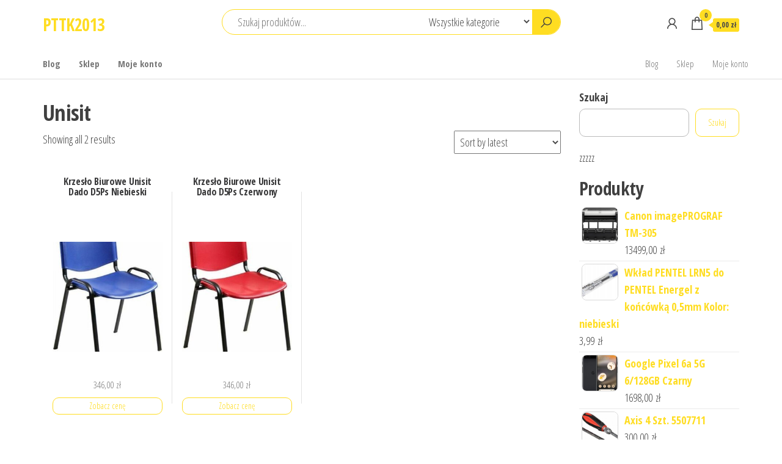

--- FILE ---
content_type: text/html; charset=UTF-8
request_url: https://pttk2013.pl/kategoria-produktu/unisit/
body_size: 30753
content:
<!DOCTYPE html>
<html lang="pl-PL">
    <head>
        <meta charset="UTF-8">
        <meta name="viewport" content="width=device-width, initial-scale=1">
        <link rel="profile" href="http://gmpg.org/xfn/11">
        <title>Unisit &#8211; PTTK2013</title>
<meta name='robots' content='max-image-preview:large' />
<link rel='dns-prefetch' href='//fonts.googleapis.com' />
<link href='https://fonts.gstatic.com' crossorigin rel='preconnect' />
<link rel="alternate" type="application/rss+xml" title="PTTK2013 &raquo; Kanał z wpisami" href="https://pttk2013.pl/feed/" />
<link rel="alternate" type="application/rss+xml" title="PTTK2013 &raquo; Kanał z komentarzami" href="https://pttk2013.pl/comments/feed/" />
<link rel="alternate" type="application/rss+xml" title="Kanał PTTK2013 &raquo; Unisit Category" href="https://pttk2013.pl/kategoria-produktu/unisit/feed/" />
<style id='wp-img-auto-sizes-contain-inline-css' type='text/css'>
img:is([sizes=auto i],[sizes^="auto," i]){contain-intrinsic-size:3000px 1500px}
/*# sourceURL=wp-img-auto-sizes-contain-inline-css */
</style>
<style id='wp-emoji-styles-inline-css' type='text/css'>

	img.wp-smiley, img.emoji {
		display: inline !important;
		border: none !important;
		box-shadow: none !important;
		height: 1em !important;
		width: 1em !important;
		margin: 0 0.07em !important;
		vertical-align: -0.1em !important;
		background: none !important;
		padding: 0 !important;
	}
/*# sourceURL=wp-emoji-styles-inline-css */
</style>
<style id='wp-block-library-inline-css' type='text/css'>
:root{--wp-block-synced-color:#7a00df;--wp-block-synced-color--rgb:122,0,223;--wp-bound-block-color:var(--wp-block-synced-color);--wp-editor-canvas-background:#ddd;--wp-admin-theme-color:#007cba;--wp-admin-theme-color--rgb:0,124,186;--wp-admin-theme-color-darker-10:#006ba1;--wp-admin-theme-color-darker-10--rgb:0,107,160.5;--wp-admin-theme-color-darker-20:#005a87;--wp-admin-theme-color-darker-20--rgb:0,90,135;--wp-admin-border-width-focus:2px}@media (min-resolution:192dpi){:root{--wp-admin-border-width-focus:1.5px}}.wp-element-button{cursor:pointer}:root .has-very-light-gray-background-color{background-color:#eee}:root .has-very-dark-gray-background-color{background-color:#313131}:root .has-very-light-gray-color{color:#eee}:root .has-very-dark-gray-color{color:#313131}:root .has-vivid-green-cyan-to-vivid-cyan-blue-gradient-background{background:linear-gradient(135deg,#00d084,#0693e3)}:root .has-purple-crush-gradient-background{background:linear-gradient(135deg,#34e2e4,#4721fb 50%,#ab1dfe)}:root .has-hazy-dawn-gradient-background{background:linear-gradient(135deg,#faaca8,#dad0ec)}:root .has-subdued-olive-gradient-background{background:linear-gradient(135deg,#fafae1,#67a671)}:root .has-atomic-cream-gradient-background{background:linear-gradient(135deg,#fdd79a,#004a59)}:root .has-nightshade-gradient-background{background:linear-gradient(135deg,#330968,#31cdcf)}:root .has-midnight-gradient-background{background:linear-gradient(135deg,#020381,#2874fc)}:root{--wp--preset--font-size--normal:16px;--wp--preset--font-size--huge:42px}.has-regular-font-size{font-size:1em}.has-larger-font-size{font-size:2.625em}.has-normal-font-size{font-size:var(--wp--preset--font-size--normal)}.has-huge-font-size{font-size:var(--wp--preset--font-size--huge)}.has-text-align-center{text-align:center}.has-text-align-left{text-align:left}.has-text-align-right{text-align:right}.has-fit-text{white-space:nowrap!important}#end-resizable-editor-section{display:none}.aligncenter{clear:both}.items-justified-left{justify-content:flex-start}.items-justified-center{justify-content:center}.items-justified-right{justify-content:flex-end}.items-justified-space-between{justify-content:space-between}.screen-reader-text{border:0;clip-path:inset(50%);height:1px;margin:-1px;overflow:hidden;padding:0;position:absolute;width:1px;word-wrap:normal!important}.screen-reader-text:focus{background-color:#ddd;clip-path:none;color:#444;display:block;font-size:1em;height:auto;left:5px;line-height:normal;padding:15px 23px 14px;text-decoration:none;top:5px;width:auto;z-index:100000}html :where(.has-border-color){border-style:solid}html :where([style*=border-top-color]){border-top-style:solid}html :where([style*=border-right-color]){border-right-style:solid}html :where([style*=border-bottom-color]){border-bottom-style:solid}html :where([style*=border-left-color]){border-left-style:solid}html :where([style*=border-width]){border-style:solid}html :where([style*=border-top-width]){border-top-style:solid}html :where([style*=border-right-width]){border-right-style:solid}html :where([style*=border-bottom-width]){border-bottom-style:solid}html :where([style*=border-left-width]){border-left-style:solid}html :where(img[class*=wp-image-]){height:auto;max-width:100%}:where(figure){margin:0 0 1em}html :where(.is-position-sticky){--wp-admin--admin-bar--position-offset:var(--wp-admin--admin-bar--height,0px)}@media screen and (max-width:600px){html :where(.is-position-sticky){--wp-admin--admin-bar--position-offset:0px}}

/*# sourceURL=wp-block-library-inline-css */
</style><style id='wp-block-search-inline-css' type='text/css'>
.wp-block-search__button{margin-left:10px;word-break:normal}.wp-block-search__button.has-icon{line-height:0}.wp-block-search__button svg{height:1.25em;min-height:24px;min-width:24px;width:1.25em;fill:currentColor;vertical-align:text-bottom}:where(.wp-block-search__button){border:1px solid #ccc;padding:6px 10px}.wp-block-search__inside-wrapper{display:flex;flex:auto;flex-wrap:nowrap;max-width:100%}.wp-block-search__label{width:100%}.wp-block-search.wp-block-search__button-only .wp-block-search__button{box-sizing:border-box;display:flex;flex-shrink:0;justify-content:center;margin-left:0;max-width:100%}.wp-block-search.wp-block-search__button-only .wp-block-search__inside-wrapper{min-width:0!important;transition-property:width}.wp-block-search.wp-block-search__button-only .wp-block-search__input{flex-basis:100%;transition-duration:.3s}.wp-block-search.wp-block-search__button-only.wp-block-search__searchfield-hidden,.wp-block-search.wp-block-search__button-only.wp-block-search__searchfield-hidden .wp-block-search__inside-wrapper{overflow:hidden}.wp-block-search.wp-block-search__button-only.wp-block-search__searchfield-hidden .wp-block-search__input{border-left-width:0!important;border-right-width:0!important;flex-basis:0;flex-grow:0;margin:0;min-width:0!important;padding-left:0!important;padding-right:0!important;width:0!important}:where(.wp-block-search__input){appearance:none;border:1px solid #949494;flex-grow:1;font-family:inherit;font-size:inherit;font-style:inherit;font-weight:inherit;letter-spacing:inherit;line-height:inherit;margin-left:0;margin-right:0;min-width:3rem;padding:8px;text-decoration:unset!important;text-transform:inherit}:where(.wp-block-search__button-inside .wp-block-search__inside-wrapper){background-color:#fff;border:1px solid #949494;box-sizing:border-box;padding:4px}:where(.wp-block-search__button-inside .wp-block-search__inside-wrapper) .wp-block-search__input{border:none;border-radius:0;padding:0 4px}:where(.wp-block-search__button-inside .wp-block-search__inside-wrapper) .wp-block-search__input:focus{outline:none}:where(.wp-block-search__button-inside .wp-block-search__inside-wrapper) :where(.wp-block-search__button){padding:4px 8px}.wp-block-search.aligncenter .wp-block-search__inside-wrapper{margin:auto}.wp-block[data-align=right] .wp-block-search.wp-block-search__button-only .wp-block-search__inside-wrapper{float:right}
/*# sourceURL=https://pttk2013.pl/wp-includes/blocks/search/style.min.css */
</style>
<style id='wp-block-group-inline-css' type='text/css'>
.wp-block-group{box-sizing:border-box}:where(.wp-block-group.wp-block-group-is-layout-constrained){position:relative}
/*# sourceURL=https://pttk2013.pl/wp-includes/blocks/group/style.min.css */
</style>
<style id='global-styles-inline-css' type='text/css'>
:root{--wp--preset--aspect-ratio--square: 1;--wp--preset--aspect-ratio--4-3: 4/3;--wp--preset--aspect-ratio--3-4: 3/4;--wp--preset--aspect-ratio--3-2: 3/2;--wp--preset--aspect-ratio--2-3: 2/3;--wp--preset--aspect-ratio--16-9: 16/9;--wp--preset--aspect-ratio--9-16: 9/16;--wp--preset--color--black: #000000;--wp--preset--color--cyan-bluish-gray: #abb8c3;--wp--preset--color--white: #ffffff;--wp--preset--color--pale-pink: #f78da7;--wp--preset--color--vivid-red: #cf2e2e;--wp--preset--color--luminous-vivid-orange: #ff6900;--wp--preset--color--luminous-vivid-amber: #fcb900;--wp--preset--color--light-green-cyan: #7bdcb5;--wp--preset--color--vivid-green-cyan: #00d084;--wp--preset--color--pale-cyan-blue: #8ed1fc;--wp--preset--color--vivid-cyan-blue: #0693e3;--wp--preset--color--vivid-purple: #9b51e0;--wp--preset--gradient--vivid-cyan-blue-to-vivid-purple: linear-gradient(135deg,rgb(6,147,227) 0%,rgb(155,81,224) 100%);--wp--preset--gradient--light-green-cyan-to-vivid-green-cyan: linear-gradient(135deg,rgb(122,220,180) 0%,rgb(0,208,130) 100%);--wp--preset--gradient--luminous-vivid-amber-to-luminous-vivid-orange: linear-gradient(135deg,rgb(252,185,0) 0%,rgb(255,105,0) 100%);--wp--preset--gradient--luminous-vivid-orange-to-vivid-red: linear-gradient(135deg,rgb(255,105,0) 0%,rgb(207,46,46) 100%);--wp--preset--gradient--very-light-gray-to-cyan-bluish-gray: linear-gradient(135deg,rgb(238,238,238) 0%,rgb(169,184,195) 100%);--wp--preset--gradient--cool-to-warm-spectrum: linear-gradient(135deg,rgb(74,234,220) 0%,rgb(151,120,209) 20%,rgb(207,42,186) 40%,rgb(238,44,130) 60%,rgb(251,105,98) 80%,rgb(254,248,76) 100%);--wp--preset--gradient--blush-light-purple: linear-gradient(135deg,rgb(255,206,236) 0%,rgb(152,150,240) 100%);--wp--preset--gradient--blush-bordeaux: linear-gradient(135deg,rgb(254,205,165) 0%,rgb(254,45,45) 50%,rgb(107,0,62) 100%);--wp--preset--gradient--luminous-dusk: linear-gradient(135deg,rgb(255,203,112) 0%,rgb(199,81,192) 50%,rgb(65,88,208) 100%);--wp--preset--gradient--pale-ocean: linear-gradient(135deg,rgb(255,245,203) 0%,rgb(182,227,212) 50%,rgb(51,167,181) 100%);--wp--preset--gradient--electric-grass: linear-gradient(135deg,rgb(202,248,128) 0%,rgb(113,206,126) 100%);--wp--preset--gradient--midnight: linear-gradient(135deg,rgb(2,3,129) 0%,rgb(40,116,252) 100%);--wp--preset--font-size--small: 13px;--wp--preset--font-size--medium: 20px;--wp--preset--font-size--large: 36px;--wp--preset--font-size--x-large: 42px;--wp--preset--spacing--20: 0.44rem;--wp--preset--spacing--30: 0.67rem;--wp--preset--spacing--40: 1rem;--wp--preset--spacing--50: 1.5rem;--wp--preset--spacing--60: 2.25rem;--wp--preset--spacing--70: 3.38rem;--wp--preset--spacing--80: 5.06rem;--wp--preset--shadow--natural: 6px 6px 9px rgba(0, 0, 0, 0.2);--wp--preset--shadow--deep: 12px 12px 50px rgba(0, 0, 0, 0.4);--wp--preset--shadow--sharp: 6px 6px 0px rgba(0, 0, 0, 0.2);--wp--preset--shadow--outlined: 6px 6px 0px -3px rgb(255, 255, 255), 6px 6px rgb(0, 0, 0);--wp--preset--shadow--crisp: 6px 6px 0px rgb(0, 0, 0);}:where(.is-layout-flex){gap: 0.5em;}:where(.is-layout-grid){gap: 0.5em;}body .is-layout-flex{display: flex;}.is-layout-flex{flex-wrap: wrap;align-items: center;}.is-layout-flex > :is(*, div){margin: 0;}body .is-layout-grid{display: grid;}.is-layout-grid > :is(*, div){margin: 0;}:where(.wp-block-columns.is-layout-flex){gap: 2em;}:where(.wp-block-columns.is-layout-grid){gap: 2em;}:where(.wp-block-post-template.is-layout-flex){gap: 1.25em;}:where(.wp-block-post-template.is-layout-grid){gap: 1.25em;}.has-black-color{color: var(--wp--preset--color--black) !important;}.has-cyan-bluish-gray-color{color: var(--wp--preset--color--cyan-bluish-gray) !important;}.has-white-color{color: var(--wp--preset--color--white) !important;}.has-pale-pink-color{color: var(--wp--preset--color--pale-pink) !important;}.has-vivid-red-color{color: var(--wp--preset--color--vivid-red) !important;}.has-luminous-vivid-orange-color{color: var(--wp--preset--color--luminous-vivid-orange) !important;}.has-luminous-vivid-amber-color{color: var(--wp--preset--color--luminous-vivid-amber) !important;}.has-light-green-cyan-color{color: var(--wp--preset--color--light-green-cyan) !important;}.has-vivid-green-cyan-color{color: var(--wp--preset--color--vivid-green-cyan) !important;}.has-pale-cyan-blue-color{color: var(--wp--preset--color--pale-cyan-blue) !important;}.has-vivid-cyan-blue-color{color: var(--wp--preset--color--vivid-cyan-blue) !important;}.has-vivid-purple-color{color: var(--wp--preset--color--vivid-purple) !important;}.has-black-background-color{background-color: var(--wp--preset--color--black) !important;}.has-cyan-bluish-gray-background-color{background-color: var(--wp--preset--color--cyan-bluish-gray) !important;}.has-white-background-color{background-color: var(--wp--preset--color--white) !important;}.has-pale-pink-background-color{background-color: var(--wp--preset--color--pale-pink) !important;}.has-vivid-red-background-color{background-color: var(--wp--preset--color--vivid-red) !important;}.has-luminous-vivid-orange-background-color{background-color: var(--wp--preset--color--luminous-vivid-orange) !important;}.has-luminous-vivid-amber-background-color{background-color: var(--wp--preset--color--luminous-vivid-amber) !important;}.has-light-green-cyan-background-color{background-color: var(--wp--preset--color--light-green-cyan) !important;}.has-vivid-green-cyan-background-color{background-color: var(--wp--preset--color--vivid-green-cyan) !important;}.has-pale-cyan-blue-background-color{background-color: var(--wp--preset--color--pale-cyan-blue) !important;}.has-vivid-cyan-blue-background-color{background-color: var(--wp--preset--color--vivid-cyan-blue) !important;}.has-vivid-purple-background-color{background-color: var(--wp--preset--color--vivid-purple) !important;}.has-black-border-color{border-color: var(--wp--preset--color--black) !important;}.has-cyan-bluish-gray-border-color{border-color: var(--wp--preset--color--cyan-bluish-gray) !important;}.has-white-border-color{border-color: var(--wp--preset--color--white) !important;}.has-pale-pink-border-color{border-color: var(--wp--preset--color--pale-pink) !important;}.has-vivid-red-border-color{border-color: var(--wp--preset--color--vivid-red) !important;}.has-luminous-vivid-orange-border-color{border-color: var(--wp--preset--color--luminous-vivid-orange) !important;}.has-luminous-vivid-amber-border-color{border-color: var(--wp--preset--color--luminous-vivid-amber) !important;}.has-light-green-cyan-border-color{border-color: var(--wp--preset--color--light-green-cyan) !important;}.has-vivid-green-cyan-border-color{border-color: var(--wp--preset--color--vivid-green-cyan) !important;}.has-pale-cyan-blue-border-color{border-color: var(--wp--preset--color--pale-cyan-blue) !important;}.has-vivid-cyan-blue-border-color{border-color: var(--wp--preset--color--vivid-cyan-blue) !important;}.has-vivid-purple-border-color{border-color: var(--wp--preset--color--vivid-purple) !important;}.has-vivid-cyan-blue-to-vivid-purple-gradient-background{background: var(--wp--preset--gradient--vivid-cyan-blue-to-vivid-purple) !important;}.has-light-green-cyan-to-vivid-green-cyan-gradient-background{background: var(--wp--preset--gradient--light-green-cyan-to-vivid-green-cyan) !important;}.has-luminous-vivid-amber-to-luminous-vivid-orange-gradient-background{background: var(--wp--preset--gradient--luminous-vivid-amber-to-luminous-vivid-orange) !important;}.has-luminous-vivid-orange-to-vivid-red-gradient-background{background: var(--wp--preset--gradient--luminous-vivid-orange-to-vivid-red) !important;}.has-very-light-gray-to-cyan-bluish-gray-gradient-background{background: var(--wp--preset--gradient--very-light-gray-to-cyan-bluish-gray) !important;}.has-cool-to-warm-spectrum-gradient-background{background: var(--wp--preset--gradient--cool-to-warm-spectrum) !important;}.has-blush-light-purple-gradient-background{background: var(--wp--preset--gradient--blush-light-purple) !important;}.has-blush-bordeaux-gradient-background{background: var(--wp--preset--gradient--blush-bordeaux) !important;}.has-luminous-dusk-gradient-background{background: var(--wp--preset--gradient--luminous-dusk) !important;}.has-pale-ocean-gradient-background{background: var(--wp--preset--gradient--pale-ocean) !important;}.has-electric-grass-gradient-background{background: var(--wp--preset--gradient--electric-grass) !important;}.has-midnight-gradient-background{background: var(--wp--preset--gradient--midnight) !important;}.has-small-font-size{font-size: var(--wp--preset--font-size--small) !important;}.has-medium-font-size{font-size: var(--wp--preset--font-size--medium) !important;}.has-large-font-size{font-size: var(--wp--preset--font-size--large) !important;}.has-x-large-font-size{font-size: var(--wp--preset--font-size--x-large) !important;}
/*# sourceURL=global-styles-inline-css */
</style>

<style id='classic-theme-styles-inline-css' type='text/css'>
/*! This file is auto-generated */
.wp-block-button__link{color:#fff;background-color:#32373c;border-radius:9999px;box-shadow:none;text-decoration:none;padding:calc(.667em + 2px) calc(1.333em + 2px);font-size:1.125em}.wp-block-file__button{background:#32373c;color:#fff;text-decoration:none}
/*# sourceURL=/wp-includes/css/classic-themes.min.css */
</style>
<link rel='stylesheet' id='woocommerce-layout-css' href='https://pttk2013.pl/wp-content/plugins/woocommerce/assets/css/woocommerce-layout.css?ver=6.4.1' type='text/css' media='all' />
<link rel='stylesheet' id='woocommerce-smallscreen-css' href='https://pttk2013.pl/wp-content/plugins/woocommerce/assets/css/woocommerce-smallscreen.css?ver=6.4.1' type='text/css' media='only screen and (max-width: 768px)' />
<link rel='stylesheet' id='woocommerce-general-css' href='https://pttk2013.pl/wp-content/plugins/woocommerce/assets/css/woocommerce.css?ver=6.4.1' type='text/css' media='all' />
<style id='woocommerce-inline-inline-css' type='text/css'>
.woocommerce form .form-row .required { visibility: visible; }
/*# sourceURL=woocommerce-inline-inline-css */
</style>
<link rel='stylesheet' id='envo-shop-fonts-css' href='https://fonts.googleapis.com/css?family=Open+Sans+Condensed%3A300%2C500%2C700&#038;subset=cyrillic%2Ccyrillic-ext%2Cgreek%2Cgreek-ext%2Clatin-ext%2Cvietnamese' type='text/css' media='all' />
<link rel='stylesheet' id='bootstrap-css' href='https://pttk2013.pl/wp-content/themes/envo-shop/css/bootstrap.css?ver=3.3.7' type='text/css' media='all' />
<link rel='stylesheet' id='mmenu-light-css' href='https://pttk2013.pl/wp-content/themes/envo-shop/css/mmenu-light.min.css?ver=1.0.9' type='text/css' media='all' />
<link rel='stylesheet' id='envo-shop-stylesheet-css' href='https://pttk2013.pl/wp-content/themes/envo-shop/style.css?ver=1.0.9' type='text/css' media='all' />
<link rel='stylesheet' id='line-awesome-css' href='https://pttk2013.pl/wp-content/themes/envo-shop/css/line-awesome.min.css?ver=1.3.0' type='text/css' media='all' />
<script type="text/javascript" src="https://pttk2013.pl/wp-includes/js/jquery/jquery.min.js?ver=3.7.1" id="jquery-core-js"></script>
<script type="text/javascript" src="https://pttk2013.pl/wp-includes/js/jquery/jquery-migrate.min.js?ver=3.4.1" id="jquery-migrate-js"></script>
<link rel="https://api.w.org/" href="https://pttk2013.pl/wp-json/" /><link rel="alternate" title="JSON" type="application/json" href="https://pttk2013.pl/wp-json/wp/v2/product_cat/480" /><link rel="EditURI" type="application/rsd+xml" title="RSD" href="https://pttk2013.pl/xmlrpc.php?rsd" />
<meta name="generator" content="WordPress 6.9" />
<meta name="generator" content="WooCommerce 6.4.1" />
	<noscript><style>.woocommerce-product-gallery{ opacity: 1 !important; }</style></noscript>
			<style type="text/css" id="wp-custom-css">
			.woocommerce ul.products li.product a img {
    height: 230px;
    object-fit: contain;
}

.woocommerce ul.products li.product .woocommerce-loop-product__title {
    height: 90px;
    overflow: hidden;
}
		</style>
		    </head>
    <body id="blog" class="archive tax-product_cat term-unisit term-480 wp-theme-envo-shop theme-envo-shop woocommerce woocommerce-page woocommerce-no-js">
        <a class="skip-link screen-reader-text" href="#site-content">Przejdź do treści</a>        <div class="page-wrap">
            <div class="site-header container-fluid">
    <div class="container" >
        <div class="heading-row row" >
            <div class="site-heading col-md-3 hidden-xs" >
                            <div class="site-branding-logo">
                            </div>
            <div class="site-branding-text">
                                    <p class="site-title"><a href="https://pttk2013.pl/" rel="home">PTTK2013</a></p>
                
                            </div><!-- .site-branding-text -->
                    </div>
            <div class="search-heading col-md-6 col-xs-12">
                                    <div class="header-search-form">
                        <form role="search" method="get" action="https://pttk2013.pl/">
                            <input type="hidden" name="post_type" value="product" />
                            <input class="header-search-input" name="s" type="text" placeholder="Szukaj produktów..."/>
                            <select class="header-search-select" name="product_cat">
                                <option value="">Wszystkie kategorie</option> 
                                <option value="2-megapikselowy-obiektyw-macro-i-2-megapikselowy-obiektyw-bokeh">2-megapikselowy obiektyw Macro i 2-megapikselowy obiektyw Bokeh. (1)</option><option value="2x3">2x3 (4)</option><option value="3b-scientific">3B Scientific (2)</option><option value="3d-nr">3D NR (1)</option><option value="3m">3M (5)</option><option value="4f">4F (1)</option><option value="4m">4M (1)</option><option value="58products">58Products (1)</option><option value="70mai">70mai (1)</option><option value="abbyy">Abbyy (3)</option><option value="abcvision">ABCVISION (37)</option><option value="abus">Abus (4)</option><option value="access-point">Access Point (8)</option><option value="acer">Acer (22)</option><option value="acra">Acra (1)</option><option value="acti">Acti (2)</option><option value="actina">Actina (1)</option><option value="activ">ACTIV (13)</option><option value="active">ACTIVE (8)</option><option value="activejet">ActiveJet (4)</option><option value="activeshop">Activeshop (21)</option><option value="adidas">adidas (2)</option><option value="adidas-originals">adidas Originals (1)</option><option value="adobe">Adobe (1)</option><option value="aeg">AEG (1)</option><option value="aerobie">Aerobie (1)</option><option value="af-nova">AF Nova (1)</option><option value="aftershokz">AfterShokz (2)</option><option value="agfaphoto">Agfaphoto (1)</option><option value="airpress">Airpress (1)</option><option value="aj">AJ (1)</option><option value="akcesoria-alarmowe">Akcesoria alarmowe (3)</option><option value="akcesoria-audio">Akcesoria Audio (2)</option><option value="akcesoria-dla-kucharzy-i-barmanow">Akcesoria dla kucharzy i barmanów (7)</option><option value="akcesoria-dla-lalek">Akcesoria dla lalek (8)</option><option value="akcesoria-do-bram">Akcesoria do bram (4)</option><option value="akcesoria-do-butow">Akcesoria do butów (1)</option><option value="akcesoria-do-domofonow">Akcesoria do domofonów (6)</option><option value="akcesoria-do-drukarek-biurowych">Akcesoria do drukarek biurowych (8)</option><option value="akcesoria-do-drukarek-i-skanerow">Akcesoria do drukarek i skanerów (12)</option><option value="akcesoria-do-filtrow-akwariowych">Akcesoria do filtrów akwariowych (1)</option><option value="akcesoria-do-instrumentow-detych">Akcesoria do instrumentów dętych (3)</option><option value="akcesoria-do-klimatyzacji-i-wentylacji">Akcesoria do klimatyzacji i wentylacji (1)</option><option value="akcesoria-do-makijazu">Akcesoria do makijażu (1)</option><option value="akcesoria-do-manicure-i-pedicure">Akcesoria do manicure i pedicure (4)</option><option value="akcesoria-do-mebli">Akcesoria do mebli (2)</option><option value="akcesoria-do-mikrofonow">Akcesoria do mikrofonów (1)</option><option value="akcesoria-do-monitoringu">Akcesoria do monitoringu (325)</option><option value="akcesoria-do-monitorow">Akcesoria do monitorów (2)</option><option value="akcesoria-do-myjek">Akcesoria do myjek (8)</option><option value="akcesoria-do-narzedzi-pneumatycznych">Akcesoria do narzędzi pneumatycznych (1)</option><option value="akcesoria-do-narzedzi-pomiarowych">Akcesoria do narzędzi pomiarowych (1)</option><option value="akcesoria-do-narzedzi-recznych">Akcesoria do narzędzi ręcznych (7)</option><option value="akcesoria-do-odkurzaczy">Akcesoria do odkurzaczy (5)</option><option value="akcesoria-do-opraw-dokumentow">Akcesoria do opraw dokumentów (7)</option><option value="akcesoria-do-pielegnacji-i-stylizacji-wlosow">Akcesoria do pielęgnacji i stylizacji włosów (2)</option><option value="akcesoria-do-pomp">Akcesoria do pomp (1)</option><option value="akcesoria-do-rehabilitacji">Akcesoria do rehabilitacji (1)</option><option value="akcesoria-do-sprzetu-naziemnego">Akcesoria do sprzętu naziemnego (2)</option><option value="akcesoria-do-sprzetu-prezentacyjnego">Akcesoria do sprzętu prezentacyjnego (25)</option><option value="akcesoria-do-statywow-i-glowic">Akcesoria do statywów i głowic (1)</option><option value="akcesoria-do-urzadzen-sieciowych">Akcesoria do urządzeń sieciowych (4)</option><option value="akcesoria-do-utrzymania-czystosci">Akcesoria do utrzymania czystości (61)</option><option value="akcesoria-estradowe-i-studyjne">Akcesoria estradowe i studyjne (1)</option><option value="akcesoria-i-czesci-do-agd">Akcesoria i części do AGD (4)</option><option value="akcesoria-i-czesci-do-narzedzi-mechanicznych">Akcesoria i części do narzędzi mechanicznych (2)</option><option value="akcesoria-i-czesci-rolnicze">Akcesoria i części rolnicze (4)</option><option value="akcesoria-satelitarne">Akcesoria satelitarne (2)</option><option value="akcesoria-szwalnicze-i-tekstylia">Akcesoria szwalnicze i tekstylia (1)</option><option value="akracing">AKracing (1)</option><option value="akumulatory-dedykowane">Akumulatory dedykowane (6)</option><option value="akumulatory-i-baterie-uniwersalne">Akumulatory i baterie uniwersalne (3)</option><option value="alcatel">ALCATEL (1)</option><option value="alda">Alda (1)</option><option value="allboards">Allboards (3)</option><option value="allergan">Allergan (1)</option><option value="alpine">Alpine (1)</option><option value="alpino">Alpino (1)</option><option value="amazfit">Amazfit (3)</option><option value="amazon">Amazon (1)</option><option value="amd">AMD (2)</option><option value="amerbox">Amerbox (1)</option><option value="amio">AMiO (2)</option><option value="amplitunery">Amplitunery (3)</option><option value="angel">Angel (3)</option><option value="anker">Anker (4)</option><option value="antar">Antar (1)</option><option value="anteny-naziemne">Anteny naziemne (1)</option><option value="aparaty-bezlusterkowe">Aparaty bezlusterkowe (2)</option><option value="aparaty-cyfrowe">Aparaty cyfrowe (2)</option><option value="apple">Apple (22)</option><option value="aptel">Aptel (1)</option><option value="aqua-mercado">Aqua Mercado (3)</option><option value="arcam">Arcam (3)</option><option value="arcoroc">Arcoroc (1)</option><option value="arctic">Arctic (1)</option><option value="argo">Argo (5)</option><option value="argo-kobra">Argo Kobra (10)</option><option value="argo-wallner">Argo Wallner (5)</option><option value="argon-audio">Argon Audio (1)</option><option value="argox">Argox (1)</option><option value="armedical">ARmedical (1)</option><option value="art">Art (7)</option><option value="art-mas">ART-MAS (2)</option><option value="artykuly-papiernicze">Artykuły papiernicze (13)</option><option value="artykuly-pismiennicze">Artykuły piśmiennicze (42)</option><option value="asrock">Asrock (1)</option><option value="assa-abloy">Assa Abloy (3)</option><option value="asus">ASUS (8)</option><option value="ateneum">Ateneum (2)</option><option value="atlantic">Atlantic (1)</option><option value="atmp">Atmp (1)</option><option value="atte">Atte (1)</option><option value="audio-technica">Audio-Technica (1)</option><option value="aukey">Aukey (1)</option><option value="auna">Auna (1)</option><option value="auta-i-inne-pojazdy-do-zabawy">Auta i inne pojazdy do zabawy (3)</option><option value="avene">Avene (1)</option><option value="avtek">Avtek (10)</option><option value="axis">Axis (160)</option><option value="ayala">AYALA (1)</option><option value="b-box">b.box (1)</option><option value="b2b-partner">B2B Partner (16)</option><option value="babyliss">BaByliss (15)</option><option value="bagazniki-bazowe">Bagażniki bazowe (1)</option><option value="bagia">Bagia (1)</option><option value="bahco">Bahco (7)</option><option value="bang-olufsen">BANG &amp; OLUFSEN (1)</option><option value="bantex">Bantex (1)</option><option value="baofeng">Baofeng (2)</option><option value="barbie">Barbie (9)</option><option value="barco">Barco (1)</option><option value="bartscher">BARTSCHER (2)</option><option value="base-protection">Base Protection (1)</option><option value="baseus">Baseus (5)</option><option value="baterie-kuchenne">Baterie kuchenne (1)</option><option value="baybyliss">Baybyliss (2)</option><option value="bcs">BCS (129)</option><option value="beam">Beam (7)</option><option value="beats">Beats (1)</option><option value="beautifly">Beautifly (6)</option><option value="beauty-limited">Beauty Limited (1)</option><option value="beauty-system">Beauty System (10)</option><option value="beautysystem">BeautySystem (1)</option><option value="bebilon-nutricia">Bebilon-Nutricia (2)</option><option value="behringer">Behringer (2)</option><option value="bellota">Bellota (7)</option><option value="belti">Belti (1)</option><option value="bemeta">Bemeta (2)</option><option value="bemondi">Bemondi (1)</option><option value="bench">Bench (1)</option><option value="benq">BenQ (35)</option><option value="bestway">Bestway (1)</option><option value="beta">Beta (1)</option><option value="beurer">Beurer (21)</option><option value="beyerdynamic">Beyerdynamic (2)</option><option value="bft">BFT (3)</option><option value="bic">BiC (1)</option><option value="bielizna-dziecieca">Bielizna dziecięca (2)</option><option value="bien-air">Bien Air (2)</option><option value="bieznie-treningowe">Bieżnie treningowe (2)</option><option value="bindownice">Bindownice (2)</option><option value="bioevolution">Bioevolution (1)</option><option value="biografie-i-dzienniki">Biografie i dzienniki (1)</option><option value="biomus">Biomus (2)</option><option value="biowet">Biowet (1)</option><option value="bitner">Bitner (1)</option><option value="bituxx">Bituxx (2)</option><option value="bity">Bity (1)</option><option value="biurka">Biurka (64)</option><option value="biurka-dzieciece">Biurka dziecięce (2)</option><option value="bixolon">Bixolon (7)</option><option value="bizerba">Bizerba (3)</option><option value="blackmagic-design">Blackmagic Design (1)</option><option value="blaty-kuchenne">Blaty kuchenne (1)</option><option value="blaupunkt">Blaupunkt (3)</option><option value="blow">Blow (6)</option><option value="blue">Blue (1)</option><option value="blue-orca-coffee">Blue Orca Coffee (1)</option><option value="bluedio">Bluedio (1)</option><option value="bolsius">Bolsius (1)</option><option value="borgoverstrom">Borg&amp;Overstrom (1)</option><option value="borjomi">Borjomi (1)</option><option value="bosch">Bosch (23)</option><option value="botti">Botti (1)</option><option value="boxmet">Boxmet (1)</option><option value="brabantia">Brabantia (1)</option><option value="brinno">Brinno (3)</option><option value="brita">Brita (1)</option><option value="britax-romer">Britax &amp; Romer (2)</option><option value="bros">Bros (1)</option><option value="brother">Brother (71)</option><option value="browin">Browin (2)</option><option value="bts">BTS (1)</option><option value="buty-sportowe-damskie">Buty sportowe damskie (5)</option><option value="buty-sportowe-meskie">Buty sportowe męskie (6)</option><option value="buty-trekkingowe">Buty trekkingowe (5)</option><option value="buty-zimowe">Buty zimowe (4)</option><option value="buty-zimowe-dzieciece">Buty zimowe dziecięce (2)</option><option value="caliber">Caliber (1)</option><option value="calissimo">Calissimo (7)</option><option value="calypso">Calypso (2)</option><option value="cambridge-audio">Cambridge Audio (1)</option><option value="cameron-sino">Cameron Sino (1)</option><option value="camsat">CamSat (1)</option><option value="canon">Canon (38)</option><option value="carioca">Carioca (1)</option><option value="cartonbox">Cartonbox (2)</option><option value="cas">CAS (1)</option><option value="casio">Casio (11)</option><option value="caterpillar">Caterpillar (6)</option><option value="cdvi">CDVI (5)</option><option value="cecotec">Cecotec (5)</option><option value="centrale-alarmowe">Centrale alarmowe (1)</option><option value="centrale-rekuperacyjne">Centrale rekuperacyjne (2)</option><option value="cerkamed">Cerkamed (1)</option><option value="cersanit">Cersanit (1)</option><option value="certum-pcc">Certum Pcc (1)</option><option value="cerva">Cerva (7)</option><option value="chameleon">CHAMELEON (3)</option><option value="chemia-akwariowa">Chemia akwariowa (1)</option><option value="chemia-gospodarcza">Chemia gospodarcza (3)</option><option value="chemia-i-akcesoria-basenowe">Chemia i akcesoria basenowe (1)</option><option value="chicos">Chicos (1)</option><option value="chief">CHIEF (1)</option><option value="chlodzenie-procesora">Chłodzenie procesora (1)</option><option value="chlodzenie-wodne">Chłodzenie wodne (1)</option><option value="christie">Christie (2)</option><option value="chronsmarta">ChronSmarta (1)</option><option value="cipherlab">CipherLab (1)</option><option value="cisco">Cisco (1)</option><option value="cisnieniomierze-i-akcesoria">Ciśnieniomierze i akcesoria (3)</option><option value="citizen">Citizen (13)</option><option value="cleancraft">Cleancraft (4)</option><option value="cleanfix">CLEANFIX (1)</option><option value="cobi">Cobi (1)</option><option value="cobi-klocki">Cobi Klocki (1)</option><option value="coden-fitness">Coden Fitness (1)</option><option value="cofra">Cofra (54)</option><option value="colop">Colop (1)</option><option value="coloplast">Coloplast (1)</option><option value="colormetrics">Colormetrics (1)</option><option value="columbia">Columbia (1)</option><option value="cookpro">CookPRO (1)</option><option value="coreparts">CoreParts (1)</option><option value="corral">Corral (1)</option><option value="corsair">Corsair (2)</option><option value="costway">Costway (1)</option><option value="cps">CPS (2)</option><option value="creative">Creative (1)</option><option value="crocs">Crocs (1)</option><option value="cyclo-vac">Cyclo Vac (2)</option><option value="czajniki-elektryczne">Czajniki elektryczne (6)</option><option value="czesci-do-maszyn-rolniczych">Części do maszyn rolniczych (1)</option><option value="czesci-i-moduly-do-dronow">Części i moduły do dronów (1)</option><option value="czujniki-ruchu-i-fotokomorki">Czujniki ruchu i fotokomórki (3)</option><option value="czytniki-e-book">Czytniki e-book (1)</option><option value="czytniki-kart-flash">Czytniki kart Flash (3)</option><option value="czytniki-kodow-kreskowych">Czytniki kodów kreskowych (36)</option><option value="d-link">D-Link (4)</option><option value="daewoo">Daewoo (1)</option><option value="dahle">Dahle (9)</option><option value="dahua">Dahua (316)</option><option value="dalmierze-i-drogomierze">Dalmierze i drogomierze (1)</option><option value="dania-gotowe">Dania gotowe (1)</option><option value="dante">Dante (1)</option><option value="dary-natury">Dary Natury (1)</option><option value="datalogic">Datalogic (18)</option><option value="datecs">Datecs (2)</option><option value="datura">Datura (2)</option><option value="dc-fix">DC-Fix (1)</option><option value="ddpai">Ddpai (1)</option><option value="deante">Deante (1)</option><option value="decathlon-domyos">Decathlon Domyos (1)</option><option value="dedra">Dedra (3)</option><option value="defender">DEFENDER (1)</option><option value="defro">Defro (1)</option><option value="defunc">DeFunc (1)</option><option value="deli">Deli (2)</option><option value="dell">DELL (10)</option><option value="delock">Delock (2)</option><option value="delta">Delta (4)</option><option value="delta-plus">Delta Plus (2)</option><option value="deltaplus">Deltaplus (7)</option><option value="demart">Demart (5)</option><option value="denver">Denver (1)</option><option value="depilatory-i-golarki-damskie">Depilatory i golarki damskie (1)</option><option value="derform">Derform (1)</option><option value="dermaheal-hl">Dermaheal HL (1)</option><option value="dermedic">Dermedic (1)</option><option value="dermokosmetyki">Dermokosmetyki (4)</option><option value="detektory">Detektory (1)</option><option value="develop">Develop (1)</option><option value="devilbiss">Devilbiss (3)</option><option value="dewalt">DeWalt (7)</option><option value="dexter-power">DEXTER POWER (1)</option><option value="dexxer">Dexxer (14)</option><option value="diablo">Diablo (1)</option><option value="diablo-chairs">Diablo Chairs (2)</option><option value="diagnosis">Diagnosis (3)</option><option value="diamond-lamps">Diamond Lamps (1)</option><option value="diforo">Diforo (1)</option><option value="digi">DIGI (5)</option><option value="digitus">Digitus (2)</option><option value="disan">Disan (1)</option><option value="djeco">Djeco (6)</option><option value="dji">DJI (3)</option><option value="dmuchawy-i-odkurzacze-do-lisci">Dmuchawy i odkurzacze do liści (2)</option><option value="dolfos">Dolfos (19)</option><option value="dolmar">Dolmar (1)</option><option value="domofony">Domofony (4)</option><option value="donau">Donau (2)</option><option value="donegal">Donegal (1)</option><option value="dozowniki-papieru-i-mydla">Dozowniki papieru i mydła (1)</option><option value="dpm">Dpm (1)</option><option value="drainvac">Drainvac (2)</option><option value="drapaki-dla-kotow">Drapaki dla kotów (1)</option><option value="draytek">DrayTek (1)</option><option value="dreame">Dreame (3)</option><option value="dresy-meskie">Dresy męskie (1)</option><option value="drobne-urzadzenia-gastronomiczne">Drobne urządzenia gastronomiczne (28)</option><option value="dromader">Dromader (1)</option><option value="drony">Drony (2)</option><option value="drtusz">DrTusz (5)</option><option value="drukarki-atramentowe">Drukarki atramentowe (13)</option><option value="drukarki-etykiet">Drukarki etykiet (75)</option><option value="drukarki-i-kasy-fiskalne">Drukarki i kasy fiskalne (12)</option><option value="drukarki-iglowe">Drukarki igłowe (3)</option><option value="drukarki-laserowe">Drukarki laserowe (59)</option><option value="druki">Druki (36)</option><option value="dumel-discovery">Dumel Discovery (1)</option><option value="dunlop">Dunlop (1)</option><option value="dupont">DUPONT (1)</option><option value="durable">Durable (1)</option><option value="duramax">Duramax (1)</option><option value="dvs">Dvs (53)</option><option value="dymo">Dymo (4)</option><option value="dynatone">Dynatone (1)</option><option value="dyski-nas">Dyski NAS (1)</option><option value="dyski-ssd">Dyski SSD (4)</option><option value="dyski-twarde">Dyski twarde (1)</option><option value="dystrybutory-wody">Dystrybutory wody (10)</option><option value="dywany-i-wykladziny-dywanowe">Dywany i wykładziny dywanowe (1)</option><option value="dzieciece-akcesoria-dekoracyjne">Dziecięce akcesoria dekoracyjne (1)</option><option value="dziurkacze-i-zszywacze">Dziurkacze i zszywacze (8)</option><option value="dzwonki-i-akcesoria">Dzwonki i akcesoria (2)</option><option value="eba">Eba (8)</option><option value="ecomed">Ecomed (2)</option><option value="edbak">Edbak (1)</option><option value="edifier">Edifier (10)</option><option value="edimax">Edimax (1)</option><option value="edytory-grafiki-i-video">Edytory grafiki i video (1)</option><option value="ega-master">Ega Master (1)</option><option value="einhell">Einhell (8)</option><option value="eizo">Eizo (1)</option><option value="ekon-studio">Ekon Studio (1)</option><option value="ekrany-projekcyjne">Ekrany projekcyjne (36)</option><option value="eldom">ELDOM (1)</option><option value="electrolux">Electrolux (3)</option><option value="elektryczne-szczoteczki-do-zebow">Elektryczne szczoteczki do zębów (1)</option><option value="elementy-montazowe">Elementy montażowe (2)</option><option value="elf">Elf (1)</option><option value="elita">Elita (1)</option><option value="elmes">Elmes (2)</option><option value="elo">Elo (2)</option><option value="elo-touch-solutions">Elo Touch Solutions (3)</option><option value="elten">Elten (4)</option><option value="elzab">Elzab (1)</option><option value="emerson">Emerson (3)</option><option value="enbio">Enbio (1)</option><option value="endgame-gear">Endgame Gear (1)</option><option value="energizer">Energizer (1)</option><option value="energotytan">Energotytan (1)</option><option value="enpap">Enpap (3)</option><option value="epson">Epson (92)</option><option value="erbauer">Erbauer (1)</option><option value="ermila">Ermila (2)</option><option value="esperanza">Esperanza (5)</option><option value="esselte">Esselte (2)</option><option value="eta">ETA (1)</option><option value="eufy">Eufy (5)</option><option value="eura">EURA (6)</option><option value="eurokraftpro">EUROKRAFTpro (12)</option><option value="eurolook">Eurolook (7)</option><option value="europapier">Europapier (2)</option><option value="evolis">Evolis (1)</option><option value="ewimar">EWIMAR (1)</option><option value="expressmap">ExpressMap (1)</option><option value="ezviz">EZVIZ (42)</option><option value="fabryka-mebli-akord">Fabryka Mebli Akord (2)</option><option value="fagum-stomil">Fagum-Stomil (4)</option><option value="farby">Farby (1)</option><option value="fargo">Fargo (1)</option><option value="fein">Fein (2)</option><option value="feiyutech">FeiyuTech (1)</option><option value="fellowes">Fellowes (25)</option><option value="fermo">Fermo (4)</option><option value="festool">Festool (17)</option><option value="figurki-makiety-i-zestawy">Figurki makiety i zestawy (2)</option><option value="filtry-do-odkurzaczy">Filtry do odkurzaczy (4)</option><option value="final-audio">Final Audio (1)</option><option value="fisher-price">Fisher-Price (1)</option><option value="fiskars">Fiskars (1)</option><option value="flo">Flo (1)</option><option value="flokk">Flokk (2)</option><option value="fluke">Fluke (1)</option><option value="focusrite">Focusrite (1)</option><option value="folie-i-szkla-ochronne">Folie i szkła ochronne (2)</option><option value="fontanot">Fontanot (1)</option><option value="forgast">Forgast (19)</option><option value="formy-do-pieczenia">Formy do pieczenia (1)</option><option value="forte">Forte (1)</option><option value="foscam">Foscam (7)</option><option value="fotele">Fotele (2)</option><option value="fotele-dla-graczy">Fotele dla graczy (5)</option><option value="fotele-i-krzesla-biurowe">Fotele i krzesła biurowe (173)</option><option value="foteliki-samochodowe">Foteliki samochodowe (1)</option><option value="fotoenergia">Fotoenergia (1)</option><option value="fox">FOX (6)</option><option value="franke">Franke (2)</option><option value="frezarki-i-strugi">Frezarki i strugi (1)</option><option value="fromm-starck">Fromm &amp; Starck (2)</option><option value="fronius">Fronius (1)</option><option value="frytkownice">Frytkownice (1)</option><option value="fujifilm">Fujifilm (1)</option><option value="fujitsu">Fujitsu (3)</option><option value="gadget-master">Gadget Master (1)</option><option value="galderma">Galderma (1)</option><option value="galeria-papieru">Galeria Papieru (3)</option><option value="galmet">Galmet (2)</option><option value="gala-meble">Gała Meble (1)</option><option value="gamepady">Gamepady (1)</option><option value="gamma-piu">Gamma Piu (1)</option><option value="ganz">Ganz (5)</option><option value="garaze-i-wiaty">Garaże i wiaty (1)</option><option value="gardena">Gardena (2)</option><option value="garett">Garett (10)</option><option value="garmin">Garmin (4)</option><option value="garnki">Garnki (1)</option><option value="geemarc">Geemarc (1)</option><option value="geko">Geko (3)</option><option value="gembird">GEMBIRD (4)</option><option value="genesis">Genesis (1)</option><option value="genway">Genway (1)</option><option value="gepard">Gepard (1)</option><option value="gerlach">Gerlach (2)</option><option value="getac">Getac (1)</option><option value="giant">Giant (1)</option><option value="gigabyte">Gigabyte (2)</option><option value="gilotyny-do-papieru">Gilotyny do papieru (2)</option><option value="gimi">Gimi (1)</option><option value="giosedio">Giosedio (8)</option><option value="giroflex">Giroflex (1)</option><option value="gise">Gise (1)</option><option value="glorious-pc-gaming-race">Glorious Pc Gaming Race (1)</option><option value="glover">Glover (1)</option><option value="glukometry-i-akcesoria-dla-diabetykow">Glukometry i akcesoria dla diabetyków (1)</option><option value="glosniki">Głośniki (1)</option><option value="glosniki-multimedialne">Głośniki multimedialne (3)</option><option value="glosniki-przenosne">Głośniki przenośne (5)</option><option value="godex">Godex (1)</option><option value="gogen">Gogen (1)</option><option value="golarki-meskie">Golarki męskie (3)</option><option value="goodyear">Goodyear (1)</option><option value="google">Google (9)</option><option value="gopro">GoPro (2)</option><option value="gorgol">GORGOL (3)</option><option value="gramofony">Gramofony (1)</option><option value="grand">Grand (15)</option><option value="granit">GRANIT (1)</option><option value="graphite">Graphite (14)</option><option value="gredil">Gredil (1)</option><option value="greenie">Greenie (3)</option><option value="greenso">Greenso (1)</option><option value="greisinger">Greisinger (1)</option><option value="grohe">Grohe (2)</option><option value="grospol">Grospol (24)</option><option value="grundig">Grundig (1)</option><option value="gry-playstation-3">Gry PlayStation 3 (1)</option><option value="gry-playstation-4">Gry PlayStation 4 (1)</option><option value="gtv">Gtv (3)</option><option value="guess">Guess (1)</option><option value="guide">GUIDE (1)</option><option value="gwarancje-i-pakiety-serwisowe">Gwarancje i pakiety serwisowe (3)</option><option value="hagor">Hagor (1)</option><option value="haiku-audio">Haiku Audio (1)</option><option value="halmar">Halmar (11)</option><option value="hama">Hama (7)</option><option value="hammer">Hammer (1)</option><option value="hamron">Hamron (1)</option><option value="handmet">Handmet (1)</option><option value="hanwha-techwin">Hanwha Techwin (24)</option><option value="hard-head">Hard Head (2)</option><option value="hasbro">Hasbro (10)</option><option value="haylou">Haylou (5)</option><option value="hazet">Hazet (1)</option><option value="hb">HB (1)</option><option value="hdwr">Hdwr (4)</option><option value="head">Head (1)</option><option value="hendi">Hendi (24)</option><option value="herbapol">Herbapol (1)</option><option value="herlitz">Herlitz (1)</option><option value="hexagon">Hexagon (3)</option><option value="hi-tec">Hi-Tec (1)</option><option value="hifiman">HiFiMan (2)</option><option value="hikvision">Hikvision (281)</option><option value="hipo">Hipo (1)</option><option value="hisense">Hisense (2)</option><option value="historia-i-literatura-faktu">Historia i literatura faktu (2)</option><option value="hitachi">Hitachi (3)</option><option value="hlc">HLC (1)</option><option value="hodowla-zwierzat">Hodowla zwierząt (109)</option><option value="hogert">Hogert (1)</option><option value="hohner">Hohner (2)</option><option value="hokery-i-stolki-barowe">Hokery i stołki barowe (1)</option><option value="holzmann">Holzmann (1)</option><option value="homedics">Homedics (1)</option><option value="honeywell">Honeywell (16)</option><option value="hossa">Hossa (2)</option><option value="hp">HP (80)</option><option value="hqvision">Hqvision (5)</option><option value="hsm">HSM (54)</option><option value="huawei">Huawei (17)</option><option value="hudora">Hudora (1)</option><option value="hulajnogi-elektryczne">Hulajnogi elektryczne (1)</option><option value="hunter">Hunter (1)</option><option value="huppe">Huppe (1)</option><option value="huzaro">Huzaro (13)</option><option value="hydroland">Hydroland (1)</option><option value="hykker">Hykker (1)</option><option value="hyperx">HyperX (1)</option><option value="hyundai">HYUNDAI (2)</option><option value="icom-poland">Icom Poland (1)</option><option value="ideal">Ideal (7)</option><option value="ideus">Ideus (1)</option><option value="igepa">Igepa (1)</option><option value="iiyama">iiyama (6)</option><option value="ikea">IKEA (2)</option><option value="imilab">Imilab (7)</option><option value="imou">IMOU (40)</option><option value="import">Import (3)</option><option value="incubato">Incubato (1)</option><option value="ineotronic">IneoTronic (4)</option><option value="infinix">Infinix (2)</option><option value="infocus">InFocus (29)</option><option value="inno3d">Inno3D (1)</option><option value="innovagoods">InnovaGoods (3)</option><option value="inogen">Inogen (1)</option><option value="insportline">Insportline (2)</option><option value="instant">Instant (2)</option><option value="instrukcje-i-znaki-bhp">Instrukcje i znaki BHP (4)</option><option value="instrumenty-klawiszowe">Instrumenty klawiszowe (4)</option><option value="intel">Intel (3)</option><option value="inteligentny-dom">Inteligentny dom (5)</option><option value="intelight">InteLight (2)</option><option value="interdruk">Interdruk (2)</option><option value="international-paper">International Paper (3)</option><option value="internec">Internec (4)</option><option value="intersoft">Intersoft (1)</option><option value="intesi">Intesi (1)</option><option value="intimus">Intimus (9)</option><option value="ipc">IPC (9)</option><option value="isk">ISK (1)</option><option value="iso-trade">Iso Trade (1)</option><option value="jabra">Jabra (6)</option><option value="jack-wolfskin">Jack Wolfskin (1)</option><option value="jaguar">Jaguar (4)</option><option value="jana">Jana (1)</option><option value="jbl">JBL (22)</option><option value="jezyk-angielski">Język angielski (1)</option><option value="jonex">Jonex (2)</option><option value="jovi">Jovi (1)</option><option value="jupiter">Jupiter (1)</option><option value="jura">Jura (1)</option><option value="juventas">Juventas (3)</option><option value="jvc">JVC (11)</option><option value="jysk">Jysk (1)</option><option value="kabi">Kabi (1)</option><option value="kabiny-prysznicowe">Kabiny prysznicowe (2)</option><option value="kable-i-tasmy">Kable i taśmy (17)</option><option value="kable-przewody-i-wtyki">Kable przewody i wtyki (15)</option><option value="kaciki-zabaw">Kąciki zabaw (1)</option><option value="kalkulatory">Kalkulatory (15)</option><option value="kamery-cyfrowe">Kamery cyfrowe (2)</option><option value="kamery-internetowe">Kamery internetowe (5)</option><option value="kamery-ip">Kamery IP (15)</option><option value="kamery-przemyslowe">Kamery przemysłowe (746)</option><option value="kamery-samochodowe">Kamery samochodowe (7)</option><option value="kamery-sportowe">Kamery sportowe (4)</option><option value="kamizelki">Kamizelki (1)</option><option value="kanwod">Kanwod (1)</option><option value="kapla">Kapla (1)</option><option value="kappa">Kappa (2)</option><option value="karcher">Karcher (168)</option><option value="karty-graficzne">Karty graficzne (9)</option><option value="karty-pamieci">Karty pamięci (11)</option><option value="karty-sieciowe">Karty sieciowe (1)</option><option value="kaski-i-czapki-ochronne">Kaski i czapki ochronne (2)</option><option value="kaski-rowerowe">Kaski rowerowe (2)</option><option value="katrin">Katrin (1)</option><option value="kauber">Kauber (21)</option><option value="kawa">Kawa (1)</option><option value="kawe">KaWe (1)</option><option value="keenetic">Keenetic (1)</option><option value="keeyo">KEEYO (1)</option><option value="kemot">Kemot (11)</option><option value="kenwood">Kenwood (1)</option><option value="kerch">Kerch (1)</option><option value="kern">Kern (4)</option><option value="kernau">Kernau (1)</option><option value="keter">Keter (1)</option><option value="kierownice-rowerowe">Kierownice rowerowe (1)</option><option value="kim-tech">Kim-Tech (2)</option><option value="king-home">King Home (1)</option><option value="kinghoff">KINGHOFF (4)</option><option value="kingston">Kingston (3)</option><option value="kistenberg">Kistenberg (3)</option><option value="klark-teknik">Klark Teknik (1)</option><option value="klasyczne-telefony-komorkowe">Klasyczne telefony komórkowe (1)</option><option value="klawiatury">Klawiatury (4)</option><option value="klipsch">Klipsch (2)</option><option value="klocki">Klocki (35)</option><option value="klucze-i-nasadki">Klucze i nasadki (5)</option><option value="klucze-pneumatyczne">Klucze pneumatyczne (1)</option><option value="klups">Klupś (1)</option><option value="knipex">Knipex (1)</option><option value="kodak">Kodak (2)</option><option value="kody-i-karty-pre-paid">Kody i karty pre-paid (1)</option><option value="kolmax">Kolmax (1)</option><option value="kolumny-i-glosniki-estradowe">Kolumny i głośniki estradowe (1)</option><option value="kolumny-podstawkowe">Kolumny podstawkowe (3)</option><option value="kolo">Koło (2)</option><option value="komody">Komody (4)</option><option value="komputery-all-in-one">Komputery All-in-one (1)</option><option value="komputery-stacjonarne">Komputery stacjonarne (8)</option><option value="koncentratory-tlenu">Koncentratory tlenu (13)</option><option value="koncowki-do-szczoteczek-elektrycznych">Końcówki do szczoteczek elektrycznych (8)</option><option value="konewki">Konewki (1)</option><option value="konica-minolta">Konica Minolta (16)</option><option value="konsimo">Konsimo (1)</option><option value="kontakt-simon">Kontakt-Simon (1)</option><option value="kontrola-dostepu">Kontrola dostępu (88)</option><option value="konwertery-satelitarne">Konwertery satelitarne (1)</option><option value="konwertery-sieciowe">Konwertery sieciowe (2)</option><option value="kosmetyki-dla-dzieci-i-niemowlat">Kosmetyki dla dzieci i niemowląt (1)</option><option value="kosze-i-kontenery-na-smieci">Kosze i kontenery na śmieci (20)</option><option value="kosze-na-smieci">Kosze na śmieci (1)</option><option value="kotarbau">Kotarbau (1)</option><option value="kotly">Kotły (4)</option><option value="kraftdele">Kraft&amp;Dele (1)</option><option value="kramp">Kramp (7)</option><option value="kreska">Kreska (1)</option><option value="kromet">Kromet (1)</option><option value="krugermatz">Kruger&amp;Matz (3)</option><option value="kruuse">Kruuse (3)</option><option value="krzesla">Krzesła (2)</option><option value="krzesla-dzieciece">Krzesła dziecięce (1)</option><option value="kserokopiarki">Kserokopiarki (26)</option><option value="ktora-w-30-minut-mozna-naladowac-do-70-dzieki-supercharge-40w-oraz-128gb-pamieci-wewnetrznej-to-propozycja-dla-mlodego-pokolenia-konsumentow">którą w 30 minut można naładować do 70% dzięki SuperCharge 40W oraz 128GB pamięci wewnętrznej to propozycja dla młodego pokolenia konsumentów (1)</option><option value="kubota">Kubota (1)</option><option value="kucyki">Kucyki (1)</option><option value="kulik-system">Kulik System (2)</option><option value="kulinaria">Kulinaria (1)</option><option value="kurtki-damskie">Kurtki damskie (1)</option><option value="kw-trade">Kw Trade (1)</option><option value="kyocera">Kyocera (15)</option><option value="lahti">Lahti (3)</option><option value="lahti-pro">Lahti Pro (18)</option><option value="lahtipro">LahtiPro (4)</option><option value="lalki">Lalki (4)</option><option value="laluset">Laluset (1)</option><option value="laminatory">Laminatory (9)</option><option value="lampy-do-projektorow">Lampy do projektorów (66)</option><option value="lampy-scienne">Lampy ścienne (1)</option><option value="lampy-sufitowe">Lampy sufitowe (1)</option><option value="lanberg">Lanberg (1)</option><option value="lancom">Lancom (1)</option><option value="laptopy">Laptopy (12)</option><option value="latarki">Latarki (1)</option><option value="lavor">Lavor (12)</option><option value="lb">LB (1)</option><option value="led-one">Led-One (1)</option><option value="ledger">Ledger (1)</option><option value="lego">LEGO (23)</option><option value="legrand">Legrand (1)</option><option value="leica">Leica (1)</option><option value="leifheit">Leifheit (2)</option><option value="leitz">Leitz (16)</option><option value="lek-am">LEK-AM (1)</option><option value="lenovo">Lenovo (4)</option><option value="lenze">Lenze (1)</option><option value="levelone">Levelone (1)</option><option value="levenhuk">LEVENHUK (2)</option><option value="lexar">Lexar (1)</option><option value="lexmark">Lexmark (15)</option><option value="lg">LG (27)</option><option value="liczarki-i-testery-pieniedzy">Liczarki i testery pieniędzy (4)</option><option value="lightoptics">LightOptics (1)</option><option value="listwy-przypodlogowe">Listwy przypodłogowe (1)</option><option value="literatura-dla-dzieci-i-mlodziezy">Literatura dla dzieci i młodzieży (1)</option><option value="literatura-podroznicza-i-przewodniki">Literatura podróżnicza i przewodniki (9)</option><option value="little-doctor">Little Doctor (1)</option><option value="littmann">Littmann (1)</option><option value="lodowki">Lodówki (2)</option><option value="logic">Logic (1)</option><option value="logitech">Logitech (2)</option><option value="lornetki">Lornetki (3)</option><option value="ltc">LTC (1)</option><option value="ltc-audio">LTC Audio (1)</option><option value="lund">Lund (1)</option><option value="lunety-i-celowniki">Lunety i celowniki (1)</option><option value="lupy-i-mikroskopy">Lupy i mikroskopy (1)</option><option value="lustrzanki-cyfrowe">Lustrzanki cyfrowe (5)</option><option value="lutownice">Lutownice (5)</option><option value="ladowarki-akumulatory-i-zasilacze">Ładowarki akumulatory i zasilacze (3)</option><option value="ladowarki-do-telefonow">Ładowarki do telefonów (1)</option><option value="ladowarki-i-zasilacze">Ładowarki i zasilacze (1)</option><option value="lawy-i-stoliki">Ławy i stoliki (1)</option><option value="lozeczka-dzieciece">Łóżeczka dziecięce (1)</option><option value="lozka-do-masazu">Łóżka do masażu (2)</option><option value="mc">M&amp;C (8)</option><option value="maan">Maan (1)</option><option value="macallister">MacAllister (1)</option><option value="maclean">Maclean (1)</option><option value="mahr">Mahr (1)</option><option value="makita">Makita (27)</option><option value="malatec">Malatec (2)</option><option value="maltec">MalTec (2)</option><option value="mango">Mango (1)</option><option value="manutan">Manutan (2)</option><option value="maped">Maped (1)</option><option value="mapy-scienne">Mapy ścienne (13)</option><option value="marantz">Marantz (1)</option><option value="markadler">Markadler (4)</option><option value="marquant">Marquant (2)</option><option value="martius">Martius (1)</option><option value="masazery">Masażery (22)</option><option value="masazery-i-platformy-wibracyjne">Masażery i platformy wibracyjne (2)</option><option value="mascot">Mascot (5)</option><option value="maski-przeciwpylowe-i-ochronne">Maski przeciwpyłowe i ochronne (16)</option><option value="maskotki">Maskotki (1)</option><option value="maszynki-do-strzyzenia">Maszynki do strzyżenia (3)</option><option value="maszyny-do-szycia">Maszyny do szycia (2)</option><option value="materialy-eksploatacyjne-do-urzadzen-fiskalnych">Materiały eksploatacyjne do urządzeń fiskalnych (4)</option><option value="materialy-opalowe">Materiały opałowe (1)</option><option value="matrix">Matrix (1)</option><option value="mattel">Mattel (1)</option><option value="maty-edukacyjne">Maty edukacyjne (1)</option><option value="maxim">Maxim (1)</option><option value="meble-do-salonow-fryzjerskich-i-kosmetycznych">Meble do salonów fryzjerskich i kosmetycznych (33)</option><option value="meble-i-wyposazenie-gabinetow-medycznych">Meble i wyposażenie gabinetów medycznych (26)</option><option value="meblomax">Meblomax (1)</option><option value="mechanix">Mechanix (2)</option><option value="med-patent">Med Patent (1)</option><option value="media-tech">Media-Tech (19)</option><option value="medilab">Medilab (1)</option><option value="medisana">Medisana (5)</option><option value="medivon">Medivon (1)</option><option value="meec-tools">Meec Tools (2)</option><option value="mega">Mega (1)</option><option value="mellanox">Mellanox (1)</option><option value="mercator-medical">Mercator Medical (6)</option><option value="merida">Merida (1)</option><option value="merz">Merz (1)</option><option value="metabo">Metabo (13)</option><option value="metalkas">Metalkas (2)</option><option value="metasoft">Metasoft (1)</option><option value="metlex">Metlex (1)</option><option value="metrologic">Metrologic (1)</option><option value="meven">MEVEN (1)</option><option value="meze">Meze (1)</option><option value="mfh">MFH (1)</option><option value="mg-home">MG Home (1)</option><option value="michalczyk-i-prokop">Michalczyk i Prokop (22)</option><option value="microsoft">Microsoft (8)</option><option value="microsoft-windows">Microsoft Windows (1)</option><option value="midas">Midas (1)</option><option value="mierniki-uniwersalne">Mierniki uniwersalne (1)</option><option value="mijar">Mijar (4)</option><option value="mikavi">Mikavi (1)</option><option value="mikrofony">Mikrofony (2)</option><option value="mikrofony-komputerowe">Mikrofony komputerowe (1)</option><option value="mikrokamery-dyktafony-i-inne-rejestratory">Mikrokamery dyktafony i inne rejestratory (83)</option><option value="mikrotik">MikroTik (1)</option><option value="miksery-i-powermiksery">Miksery i powermiksery (5)</option><option value="mil-tec">Mil-Tec (2)</option><option value="milwaukee">Milwaukee (10)</option><option value="minolta">Minolta (1)</option><option value="mirpol">Mirpol (1)</option><option value="mks">MKS (1)</option><option value="mleka-nastepne">Mleka następne (1)</option><option value="mleka-poczatkowe">Mleka początkowe (2)</option><option value="mlotki">Młotki (2)</option><option value="mloty-udarowe">Młoty udarowe (2)</option><option value="mlynki-do-kawy">Młynki do kawy (1)</option><option value="mobotix">MOBOTIX (3)</option><option value="modeco">Modeco (1)</option><option value="modecom">MODECOM (1)</option><option value="modi-meble">Modi Meble (22)</option><option value="moerman">Moerman (1)</option><option value="mollers">Mollers (1)</option><option value="monitor-audio">Monitor Audio (1)</option><option value="monitory">Monitory (26)</option><option value="monitory-pracy-serca-pulsometry">Monitory pracy serca pulsometry (1)</option><option value="monitory-przemyslowe">Monitory przemysłowe (28)</option><option value="monolith">Monolith (1)</option><option value="mopy">Mopy (3)</option><option value="mopy-parowe-i-parownice">Mopy parowe i parownice (12)</option><option value="moser">MOSER (4)</option><option value="motip">Motip (1)</option><option value="motorola">Motorola (12)</option><option value="mov">MOV (4)</option><option value="mozos">Mozos (2)</option><option value="mpink">Mpink (1)</option><option value="mpl">MPL (1)</option><option value="msi">MSI (5)</option><option value="muse">Muse (1)</option><option value="myboard">Myboard (6)</option><option value="myjki-do-okien">Myjki do okien (1)</option><option value="myjki-wysokocisnieniowe">Myjki wysokociśnieniowe (6)</option><option value="myoffice">MYOFFICE (1)</option><option value="myphone">myPhone (1)</option><option value="myszy-i-trackballe">Myszy i trackballe (9)</option><option value="nac">Nac (1)</option><option value="nagrywarki-dvd-i-blu-ray">Nagrywarki DVD i Blu-ray (1)</option><option value="nagrzewnice">Nagrzewnice (1)</option><option value="narty">Narty (1)</option><option value="narzedzia-warsztatowe">Narzędzia warsztatowe (4)</option><option value="nawadnianie-ogrodu">Nawadnianie ogrodu (2)</option><option value="nawilzacze">Nawilżacze (2)</option><option value="neauvia">Neauvia (2)</option><option value="nec">Nec (4)</option><option value="nedo">Nedo (1)</option><option value="neo">Neo (19)</option><option value="neo-tools">Neo Tools (19)</option><option value="neolt">NEOLT (1)</option><option value="nestle-nan">Nestle-NAN (1)</option><option value="netatmo">Netatmo (2)</option><option value="netgear">Netgear (2)</option><option value="nettopy">Nettopy (2)</option><option value="newell">Newell (2)</option><option value="nexus">Nexus (7)</option><option value="nianie-elektroniczne-i-monitory-oddechu">Nianie elektroniczne i monitory oddechu (3)</option><option value="nice">Nice (1)</option><option value="nike">Nike (5)</option><option value="niko">Niko (1)</option><option value="nikon">Nikon (6)</option><option value="nilfisk">NILFISK (27)</option><option value="nilox">Nilox (1)</option><option value="niszczarki">Niszczarki (172)</option><option value="niteo">Niteo (1)</option><option value="noktowizory">Noktowizory (3)</option><option value="noname">NoName (3)</option><option value="novitus">Novitus (3)</option><option value="novus">Novus (30)</option><option value="nowa-gala">Nowa Gala (1)</option><option value="nowy-styl">Nowy Styl (38)</option><option value="noze-i-nozyce-reczne">Noże i nożyce ręczne (1)</option><option value="noze-kuchenne">Noże kuchenne (1)</option><option value="nozyce-do-blachy-i-rozdzieraki">Nożyce do blachy i rozdzieraki (1)</option><option value="nozyce-i-sekatory">Nożyce i sekatory (5)</option><option value="nozyce-ogrodnicze">Nożyce ogrodnicze (2)</option><option value="nsk">NSK (9)</option><option value="numatic">Numatic (39)</option><option value="nuova-r2s">Nuova R2S (1)</option><option value="nutrikosmetyki-i-leki-dermatologiczne">Nutrikosmetyki i leki dermatologiczne (2)</option><option value="obiektywy">Obiektywy (10)</option><option value="obrazy-i-plakaty">Obrazy i plakaty (5)</option><option value="obrusy-serwetki-i-biezniki">Obrusy serwetki i bieżniki (1)</option><option value="obudowy-kieszenie-i-adaptery-hdd">Obudowy kieszenie i adaptery HDD (2)</option><option value="obudowy-komputerowe">Obudowy komputerowe (2)</option><option value="obuwie-robocze">Obuwie robocze (114)</option><option value="ocieplenie-i-izolacja">Ocieplenie i izolacja (1)</option><option value="oclean">Oclean (2)</option><option value="oczka-wodne-i-akcesoria">Oczka wodne i akcesoria (2)</option><option value="oddk">ODDK (1)</option><option value="odkurzacze-automatyczne">Odkurzacze automatyczne (3)</option><option value="odkurzacze-pionowe">Odkurzacze pionowe (2)</option><option value="odkurzacze-reczne">Odkurzacze ręczne (2)</option><option value="odkurzacze-tradycyjne">Odkurzacze tradycyjne (2)</option><option value="odplamiacze">Odplamiacze (1)</option><option value="odtwarzacze-blu-ray">Odtwarzacze Blu-ray (1)</option><option value="odtwarzacze-multimedialne">Odtwarzacze multimedialne (1)</option><option value="odziez-robocza">Odzież robocza (152)</option><option value="odzywki-i-witaminy-dla-psow">Odżywki i witaminy dla psów (2)</option><option value="oem">Oem (13)</option><option value="ohaus">Ohaus (13)</option><option value="oki">Oki (14)</option><option value="oleje-silnikowe">Oleje silnikowe (1)</option><option value="olejki-i-lampy-zapachowe">Olejki i lampy zapachowe (1)</option><option value="oleofarm">Oleofarm (1)</option><option value="olfa">Olfa (1)</option><option value="olivetti">Olivetti (2)</option><option value="olivia-garden">Olivia Garden (1)</option><option value="olympia">Olympia (2)</option><option value="omega">Omega (1)</option><option value="omnires">Omnires (1)</option><option value="omp-racing">Omp Racing (3)</option><option value="oneplus">OnePlus (2)</option><option value="onkyo">Onkyo (2)</option><option value="opony-dostawcze-zimowe">Opony dostawcze zimowe (1)</option><option value="opony-letnie">Opony letnie (2)</option><option value="oppo">Oppo (8)</option><option value="oprawy-oswietleniowe">Oprawy oświetleniowe (4)</option><option value="optiva">Optiva (2)</option><option value="optoma">Optoma (58)</option><option value="opus">Opus (7)</option><option value="oral-b">Oral-B (5)</option><option value="orifarm">Orifarm (1)</option><option value="orimed">Orimed (3)</option><option value="orion">Orion (2)</option><option value="orllo">Orllo (4)</option><option value="orno">Orno (17)</option><option value="oswietlenie-biurowe">Oświetlenie biurowe (5)</option><option value="oswietlenie-meblowe-i-tasmy-led">Oświetlenie meblowe i taśmy LED (9)</option><option value="oswietlenie-rowerowe">Oświetlenie rowerowe (1)</option><option value="oswietlenie-zewnetrzne-i-ogrodowe">Oświetlenie zewnętrzne i ogrodowe (1)</option><option value="over">Over (2)</option><option value="overmax">Overmax (13)</option><option value="ozdoby-do-wlosow">Ozdoby do włosów (2)</option><option value="ozonatory">Ozonatory (1)</option><option value="pakowanie-i-wysylka">Pakowanie i wysyłka (15)</option><option value="palram">Palram (2)</option><option value="pamieci-ram">Pamięci RAM (1)</option><option value="pampers">Pampers (1)</option><option value="panasonic">Panasonic (43)</option><option value="panda">PANDA (2)</option><option value="panele-podlogowe">Panele podłogowe (1)</option><option value="pantum">Pantum (1)</option><option value="papier-fotograficzny">Papier fotograficzny (4)</option><option value="papierfabrik-hainsberg">Papierfabrik Hainsberg (1)</option><option value="papiery-i-folie">Papiery i folie (35)</option><option value="papiery-i-tarcze-szlifierskie">Papiery i tarcze szlifierskie (1)</option><option value="papyrus">Papyrus (1)</option><option value="parker">Parker (6)</option><option value="parkside">Parkside (1)</option><option value="paski-i-akcesoria-do-smartwatchy">Paski i akcesoria do smartwatchy (2)</option><option value="pawilony-altanki-i-domki">Pawilony altanki i domki (2)</option><option value="peach">Peach (4)</option><option value="pelco">Pelco (3)</option><option value="pentax">Pentax (1)</option><option value="pentel">Pentel (2)</option><option value="peta">Peta (1)</option><option value="philips">Philips (38)</option><option value="physa">Physa (2)</option><option value="piast">Piast (4)</option><option value="piekarniki">Piekarniki (2)</option><option value="pielegnacja-protez">Pielęgnacja protez (1)</option><option value="pilniki-i-dluta">Pilniki i dłuta (1)</option><option value="pilot">Pilot (4)</option><option value="piloty">Piloty (3)</option><option value="pily-elektryczne">Piły elektryczne (12)</option><option value="pily-lancuchowe">Piły łańcuchowe (1)</option><option value="pily-spalinowe">Piły spalinowe (1)</option><option value="pioneer">Pioneer (3)</option><option value="pistolety-do-malowania">Pistolety do malowania (2)</option><option value="pl">PL (10)</option><option value="planam">Planam (11)</option><option value="planet">Planet (1)</option><option value="platinet">Platinet (1)</option><option value="playgo">Playgo (1)</option><option value="playmobil">Playmobil (1)</option><option value="plotery">Plotery (23)</option><option value="plytki">Płytki (4)</option><option value="plyty-glowne">Płyty główne (4)</option><option value="plyty-kompaktowe">Płyty kompaktowe (4)</option><option value="plyty-wolnostojace">Płyty wolnostojące (1)</option><option value="poco">Poco (3)</option><option value="podkladki-pod-myszki-i-klawiatury">Podkładki pod myszki i klawiatury (1)</option><option value="podklady-utwardzacze-odzywki">Podkłady utwardzacze odżywki (1)</option><option value="podloza-i-ozdoby-do-terrarium">Podłoża i ozdoby do terrarium (1)</option><option value="podnozki-biurowe">Podnóżki biurowe (11)</option><option value="podopharm">Podopharm (1)</option><option value="podsluchy">Podsłuchy (7)</option><option value="podstawki-i-stoliki-pod-laptopy">Podstawki i stoliki pod laptopy (1)</option><option value="poduszki-koce-i-materace-lecznicze">Poduszki koce i materace lecznicze (6)</option><option value="podzespoly-do-laptopow">Podzespoły do laptopów (2)</option><option value="podzespoly-do-telefonow">Podzespoły do telefonów (6)</option><option value="pokonywanie-barier">Pokonywanie barier (5)</option><option value="pokrowce-i-etui-do-telefonow">Pokrowce i etui do telefonów (14)</option><option value="pokrowce-samochodowe">Pokrowce samochodowe (1)</option><option value="pokrycia-dachowe">Pokrycia dachowe (1)</option><option value="polgast">Polgast (3)</option><option value="polimat">Polimat (1)</option><option value="polspeed">Polspeed (3)</option><option value="polydent">Polydent (2)</option><option value="polysan">Polysan (1)</option><option value="polbuty-meskie">Półbuty męskie (1)</option><option value="polki">Półki (1)</option><option value="pomoce-naukowe">Pomoce naukowe (17)</option><option value="pompy-ciepla">Pompy ciepła (3)</option><option value="pompy-i-hydrofory">Pompy i hydrofory (1)</option><option value="porland">Porland (1)</option><option value="portwest">Portwest (7)</option><option value="posnet">Posnet (1)</option><option value="power-audio">Power audio (1)</option><option value="power-color">Power Color (1)</option><option value="power-dynamics">Power Dynamics (1)</option><option value="powercolor">PowerColor (1)</option><option value="powermat">Powermat (1)</option><option value="powerplus">Powerplus (1)</option><option value="powiesci-i-opowiadania">Powieści i opowiadania (1)</option><option value="pozostala-odziez-zimowa">Pozostała odzież zimowa (1)</option><option value="pozostale-akcesoria-biurowe">Pozostałe akcesoria biurowe (38)</option><option value="pozostale-akcesoria-dla-kotow">Pozostałe akcesoria dla kotów (2)</option><option value="pozostale-akcesoria-dla-plastykow">Pozostałe akcesoria dla plastyków (1)</option><option value="pozostale-akcesoria-do-elektronarzedzi">Pozostałe akcesoria do elektronarzędzi (2)</option><option value="pozostale-akcesoria-do-gitar">Pozostałe akcesoria do gitar (1)</option><option value="pozostale-akcesoria-do-karmienia-dzieci">Pozostałe akcesoria do karmienia dzieci (1)</option><option value="pozostale-akcesoria-do-sprzatania">Pozostałe akcesoria do sprzątania (6)</option><option value="pozostale-akcesoria-elektryczne">Pozostałe akcesoria elektryczne (18)</option><option value="pozostale-akcesoria-fotograficzne">Pozostałe akcesoria fotograficzne (1)</option><option value="pozostale-akcesoria-komputerowe">Pozostałe akcesoria komputerowe (3)</option><option value="pozostale-akcesoria-kuchenne">Pozostałe akcesoria kuchenne (5)</option><option value="pozostale-akcesoria-telefoniczne">Pozostałe akcesoria telefoniczne (3)</option><option value="pozostale-akcesoria-wodne">Pozostałe akcesoria wodne (1)</option><option value="pozostale-artykuly-bhp">Pozostałe artykuły BHP (11)</option><option value="pozostale-artykuly-medyczne-i-rehabilitacyjne">Pozostałe artykuły medyczne i rehabilitacyjne (2)</option><option value="pozostale-czesci-rowerowe">Pozostałe części rowerowe (1)</option><option value="pozostale-elektronarzedzia">Pozostałe elektronarzędzia (10)</option><option value="pozostale-male-agd-do-kuchni">Pozostałe małe AGD do kuchni (1)</option><option value="pozostale-meble-biurowe">Pozostałe meble biurowe (2)</option><option value="pozostale-naczynia-kuchenne">Pozostałe naczynia kuchenne (1)</option><option value="pozostale-narzedzia">Pozostałe narzędzia (1)</option><option value="pozostale-narzedzia-pneumatyczne">Pozostałe narzędzia pneumatyczne (1)</option><option value="pozostale-narzedzia-pomiarowe">Pozostałe narzędzia pomiarowe (21)</option><option value="pozostale-narzedzia-reczne">Pozostałe narzędzia ręczne (2)</option><option value="pozostale-narzedzia-reczne-do-ogrodu">Pozostałe narzędzia ręczne do ogrodu (2)</option><option value="pozostale-oswietlenie">Pozostałe oświetlenie (1)</option><option value="pozostale-urzadzenia-do-pielegnacji-ciala">Pozostałe urządzenia do pielęgnacji ciała (3)</option><option value="pozostale-urzadzenia-fiskalne">Pozostałe urządzenia fiskalne (14)</option><option value="pozostale-urzadzenia-sieciowe">Pozostałe urządzenia sieciowe (3)</option><option value="pozostale-wyposazenie-sklepow-i-magazynow">Pozostałe wyposażenie sklepów i magazynów (14)</option><option value="pozostale-wyposazenie-warsztatowe">Pozostałe wyposażenie warsztatowe (2)</option><option value="pozostaly-sprzet-biurowy">Pozostały sprzęt biurowy (10)</option><option value="pozostaly-sprzet-estradowy-i-studyjny">Pozostały sprzęt estradowy i studyjny (10)</option><option value="ppo">PPO (1)</option><option value="praktyczna">Praktyczna (1)</option><option value="premiumcord">Premiumcord (1)</option><option value="premiumlux">Premiumlux (1)</option><option value="presonus">PreSonus (1)</option><option value="primezone">Primezone (1)</option><option value="princess">Princess (1)</option><option value="procesory">Procesory (4)</option><option value="procity">Procity (1)</option><option value="profi">Profi (13)</option><option value="profi-cook">Profi Cook (1)</option><option value="profi-europe">Profi europe (2)</option><option value="profim">Profim (11)</option><option value="profioffice">ProfiOffice (1)</option><option value="programy-biurowe">Programy biurowe (7)</option><option value="projektory">Projektory (285)</option><option value="proma">Proma (1)</option><option value="promethean">Promethean (2)</option><option value="promoitalia">Promoitalia (5)</option><option value="prosperplast">Prosperplast (2)</option><option value="prostownice-i-karbownice">Prostownice i karbownice (3)</option><option value="protec">Protec (39)</option><option value="przedluzacze">Przedłużacze (4)</option><option value="przeplywowe-podgrzewacze-wody">Przepływowe podgrzewacze wody (1)</option><option value="przetwornice-napiecia">Przetwornice napięcia (3)</option><option value="przewody-i-kable">Przewody i kable (1)</option><option value="przyciski-splukujace">Przyciski spłukujące (1)</option><option value="pulsar">Pulsar (5)</option><option value="puma">Puma (4)</option><option value="puzzle">Puzzle (2)</option><option value="pyramis">Pyramis (1)</option><option value="q-connect">Q-Connect (2)</option><option value="qnap">Qnap (2)</option><option value="qoltec">Qoltec (4)</option><option value="qomo">Qomo (1)</option><option value="quick-step">Quick-Step (1)</option><option value="radia">Radia (2)</option><option value="radioodtwarzacze">Radioodtwarzacze (1)</option><option value="radioodtwarzacze-samochodowe">Radioodtwarzacze samochodowe (12)</option><option value="radiotelefony-i-krotkofalowki">Radiotelefony i krótkofalówki (5)</option><option value="radwag">Radwag (1)</option><option value="rainbow-high">Rainbow High (1)</option><option value="raja">RAJA (1)</option><option value="rapid">Rapid (1)</option><option value="raptor">Raptor (1)</option><option value="ravensburger">Ravensburger (1)</option><option value="razer">Razer (1)</option><option value="rea-tape">REA TAPE (1)</option><option value="realme">realme (7)</option><option value="redfox">Redfox (1)</option><option value="reebok">Reebok (1)</option><option value="regaly">Regały (2)</option><option value="regaly-i-szafki-warsztatowe">Regały i szafki warsztatowe (4)</option><option value="regaly-magazynowe">Regały magazynowe (1)</option><option value="regulatory-i-sterowniki">Regulatory i sterowniki (1)</option><option value="reha-fund">Reha Fund (1)</option><option value="reis">Reis (8)</option><option value="rejestratory-przemyslowe">Rejestratory przemysłowe (107)</option><option value="rekawice-robocze">Rękawice robocze (25)</option><option value="religia">Religia (1)</option><option value="remax">Remax (1)</option><option value="rems">Rems (2)</option><option value="reolink">Reolink (32)</option><option value="resto-quality">Resto Quality (8)</option><option value="retoo">Retoo (12)</option><option value="reverse">Reverse (1)</option><option value="revitacare">Revitacare (3)</option><option value="rexel">Rexel (21)</option><option value="ricoh">Ricoh (7)</option><option value="rim-kowalczyk">Rim kowalczyk (1)</option><option value="rio-beauty">Rio Beauty (1)</option><option value="riwall-pro">Riwall Pro (1)</option><option value="rm-gastro">Rm Gastro (2)</option><option value="robur">Robur (5)</option><option value="roger">Roger (16)</option><option value="roko">Roko (2)</option><option value="roline">Roline (4)</option><option value="ropam">Ropam (1)</option><option value="routery">Routery (26)</option><option value="rowerki-tradycyjne">Rowerki tradycyjne (1)</option><option value="rowery">Rowery (1)</option><option value="rowery-i-trenazery-treningowe">Rowery i trenażery treningowe (1)</option><option value="roy">Roy (1)</option><option value="royal-catering">Royal Catering (11)</option><option value="rozdrabniarki-do-galezi">Rozdrabniarki do gałęzi (2)</option><option value="ruhhy">Ruhhy (1)</option><option value="russell-hobbs">Russell Hobbs (1)</option><option value="ruukki">Ruukki (1)</option><option value="ryobi">Ryobi (3)</option><option value="saeco">Saeco (1)</option><option value="salewa">SALEWA (1)</option><option value="saloni">Saloni (1)</option><option value="samsung">Samsung (66)</option><option value="sandisk">Sandisk (5)</option><option value="sanitas">Sanitas (1)</option><option value="sanofi-aventis">Sanofi-Aventis (1)</option><option value="santoemma">Santoemma (1)</option><option value="sanyo">Sanyo (2)</option><option value="sas">SAS (1)</option><option value="satel">Satel (11)</option><option value="sato">Sato (1)</option><option value="saturatory">Saturatory (1)</option><option value="savio">Savio (1)</option><option value="sbdrkoncowka-z-diamentowa-polkula-skrecona-o-45-stopni-w-prawo-pozwalajaca-opracowac-zab-z-ubytkiem-prochnicowym-bez-niszczenia-przylegajacych-zebow">SBDRKońcówka z diamentową półkulą skręcona o 45 stopni w prawo pozwalająca opracować ząb z ubytkiem próchnicowym bez niszczenia przylegających zębów. (1)</option><option value="scheppach">Scheppach (1)</option><option value="schmith">Schmith (1)</option><option value="schody-wewnetrzne">Schody wewnętrzne (1)</option><option value="scholl">Scholl (1)</option><option value="scianki-boczne-i-profile">Ścianki boczne i profile (1)</option><option value="scot">Scot (21)</option><option value="scyzoryki-i-multitools">Scyzoryki i multitools (1)</option><option value="sea-horse">Sea-Horse (1)</option><option value="seagate">Seagate (1)</option><option value="sebo">Sebo (6)</option><option value="segregatory-i-teczki">Segregatory i teczki (11)</option><option value="sejfy-i-szafki-na-klucze">Sejfy i szafki na klucze (10)</option><option value="selectic">Selectic (1)</option><option value="selsey">Selsey (2)</option><option value="sennheiser">Sennheiser (4)</option><option value="serwery">Serwery (1)</option><option value="serwis-ogumienia">Serwis ogumienia (1)</option><option value="serwisy-obiadowe">Serwisy obiadowe (1)</option><option value="sharp">Sharp (6)</option><option value="shure">Shure (1)</option><option value="siatki-ogrodzeniowe">Siatki ogrodzeniowe (1)</option><option value="sigma">Sigma (4)</option><option value="signal">Signal (6)</option><option value="silentiumpc">SilentiumPC (2)</option><option value="silhouette">Silhouette (2)</option><option value="silhouette-beauty-system">Silhouette Beauty System (1)</option><option value="sim2">Sim2 (2)</option><option value="simba">Simba (1)</option><option value="simet">Simet (1)</option><option value="sitag">Sitag (1)</option><option value="skechers">Skechers (1)</option><option value="skiddou">Skiddou (1)</option><option value="skross">Skross (1)</option><option value="skrzynki-i-torby-narzedziowe">Skrzynki i torby narzędziowe (6)</option><option value="sluchawki">Słuchawki (92)</option><option value="sluchawki-komputerowe">Słuchawki komputerowe (10)</option><option value="small-foot-design">Small Foot design (1)</option><option value="smartbandy">Smartbandy (11)</option><option value="smartfony">Smartfony (82)</option><option value="smartwatche">Smartwatche (27)</option><option value="smeg">Smeg (1)</option><option value="smiki">Smiki (1)</option><option value="smoby">Smoby (4)</option><option value="smoczki-uspokajajace">Smoczki uspokajające (1)</option><option value="snickers">Snickers (2)</option><option value="snickers-workwear">Snickers Workwear (4)</option><option value="socket">Socket (1)</option><option value="sodastream">Sodastream (7)</option><option value="sofotel">Sofotel (1)</option><option value="sofy-i-kanapy">Sofy i kanapy (4)</option><option value="soki-syropy-i-nektary">Soki syropy i nektary (7)</option><option value="sonel">Sonel (1)</option><option value="sonoff">Sonoff (1)</option><option value="sony">Sony (30)</option><option value="sony-music-entertainment">Sony Music Entertainment (1)</option><option value="soundbary">Soundbary (1)</option><option value="spacetronik">Spacetronik (24)</option><option value="sparco">Sparco (1)</option><option value="spawarki">Spawarki (1)</option><option value="spc-gear">SPC Gear (1)</option><option value="spin-master">Spin Master (1)</option><option value="splast">Splast (9)</option><option value="sprzegla-kompletne">Sprzęgła kompletne (2)</option><option value="sprzet-do-salonow-fryzjerskich-i-kosmetycznych">Sprzęt do salonów fryzjerskich i kosmetycznych (241)</option><option value="sprzet-gasniczy">Sprzęt gaśniczy (3)</option><option value="sprzet-ratunkowy-i-szkoleniowy">Sprzęt ratunkowy i szkoleniowy (1)</option><option value="sprzet-studyjny">Sprzęt studyjny (1)</option><option value="srodki-na-przeziebienie">Środki na przeziębienie (2)</option><option value="srubokrety">Śrubokręty (3)</option><option value="ssl">SSL (1)</option><option value="stabilizatory-i-usztywniacze">Stabilizatory i usztywniacze (1)</option><option value="stabilo">Stabilo (2)</option><option value="stacje-parowe">Stacje parowe (2)</option><option value="staedtler">Staedtler (2)</option><option value="stahlwille">Stahlwille (1)</option><option value="stalco">Stalco (2)</option><option value="stalgast">Stalgast (12)</option><option value="stanley">Stanley (6)</option><option value="starmix">Starmix (9)</option><option value="stawy-miesnie-i-kosci">Stawy mięśnie i kości (1)</option><option value="steelseries">Steelseries (2)</option><option value="steinberg">Steinberg (6)</option><option value="stelaze-podtynkowe-do-toalety">Stelaże podtynkowe do toalety (1)</option><option value="stema">STEMA (1)</option><option value="stiga">Stiga (1)</option><option value="stihl">Stihl (1)</option><option value="stolgraf">STOLGRAF (2)</option><option value="stoliki-uchwyty-i-polki-rtv">Stoliki uchwyty i półki RTV (1)</option><option value="stoly">Stoły (1)</option><option value="stoly-warsztatowe">Stoły warsztatowe (1)</option><option value="subwoofery">Subwoofery (1)</option><option value="sun-farm">Sun-Farm (1)</option><option value="sunwood">Sunwood (1)</option><option value="supermicro">SuperMicro (1)</option><option value="suplementy-dla-dzieci">Suplementy dla dzieci (1)</option><option value="suplementy-na-wzrok-i-sluch">Suplementy na wzrok i słuch (1)</option><option value="suprema">Suprema (6)</option><option value="suszarki">Suszarki (1)</option><option value="suszarki-do-rak">Suszarki do rąk (1)</option><option value="suszarki-do-wlosow">Suszarki do włosów (1)</option><option value="suszarki-i-ociekacze">Suszarki i ociekacze (1)</option><option value="suszarki-na-pranie">Suszarki na pranie (1)</option><option value="suszarko-lokowki">Suszarko-lokówki (1)</option><option value="switche-i-huby">Switche i huby (12)</option><option value="symbole-narodowe-i-flagi">Symbole narodowe i flagi (21)</option><option value="synology">Synology (1)</option><option value="systemy-operacyjne">Systemy operacyjne (2)</option><option value="szafki-rtv">Szafki RTV (2)</option><option value="szafki-wiszace">Szafki wiszące (2)</option><option value="szafy">Szafy (1)</option><option value="szafy-regaly-i-kartoteki-biurowe">Szafy regały i kartoteki biurowe (5)</option><option value="szczoteczki-do-twarzy">Szczoteczki do twarzy (1)</option><option value="szczypce-kombinerki-i-cegi">Szczypce kombinerki i cęgi (9)</option><option value="szkolne-artykuly-papiernicze">Szkolne artykuły papiernicze (6)</option><option value="szkolne-artykuly-plastyczne">Szkolne artykuły plastyczne (9)</option><option value="szkolne-przybory-do-pisania">Szkolne przybory do pisania (2)</option><option value="szlifierki-i-polerki">Szlifierki i polerki (5)</option><option value="taakie-meble">Taakie Meble (1)</option><option value="tablety-pc">Tablety PC (2)</option><option value="tablice-i-flipcharty">Tablice i flipcharty (5)</option><option value="tablice-interaktywne">Tablice interaktywne (23)</option><option value="tablice-potykacze-i-stojaki-reklamowe">Tablice potykacze i stojaki reklamowe (2)</option><option value="tactica-pharmaceuticals">Tactica Pharmaceuticals (2)</option><option value="takstar">Takstar (1)</option><option value="talerze">Talerze (1)</option><option value="tangle-teezer">Tangle Teezer (1)</option><option value="tarcze-tnace">Tarcze tnące (5)</option><option value="taski">Taski (9)</option><option value="tasmy-barwiace">Taśmy barwiące (15)</option><option value="tasmy-miernicze">Taśmy miernicze (1)</option><option value="taurus">Taurus (6)</option><option value="tb-print">TB Print (1)</option><option value="tcl">TCL (1)</option><option value="tech-prim">Tech-Prim (1)</option><option value="techly">Techly (3)</option><option value="technaxx">Technaxx (1)</option><option value="technisat">Technisat (1)</option><option value="techrebal">Techrebal (1)</option><option value="telebimy-monitory-i-panele-led">Telebimy monitory i panele LED (2)</option><option value="telefony-stacjonarne">Telefony stacjonarne (1)</option><option value="televes">Televes (1)</option><option value="telewizory">Telewizory (14)</option><option value="telkom-telmor">Telkom-Telmor (1)</option><option value="terma">Terma (1)</option><option value="termet">Termet (1)</option><option value="termo-tech">Termo-Tech (1)</option><option value="termometry">Termometry (1)</option><option value="testboy">Testboy (1)</option><option value="testy-ciazowe-i-diagnostyczne">Testy ciążowe i diagnostyczne (1)</option><option value="tetis">Tetis (1)</option><option value="texas">Texas (1)</option><option value="texxor">Texxor (2)</option><option value="thea-polska">Thea Polska (1)</option><option value="thermaltake">Thermaltake (1)</option><option value="thermoval">THERMOVAL (1)</option><option value="thomas">Thomas (2)</option><option value="timago">Timago (1)</option><option value="tiny-love">Tiny love (1)</option><option value="tlen-inhalacyjny">Tlen inhalacyjny (2)</option><option value="tm-toys">TM Toys (1)</option><option value="toma">Toma (6)</option><option value="tonery-oryginalne">Tonery oryginalne (29)</option><option value="tonery-zamienniki">Tonery zamienniki (24)</option><option value="topdesign">Topdesign (1)</option><option value="topeshop">TopEshop (2)</option><option value="topex">Topex (1)</option><option value="topstar">Topstar (7)</option><option value="torby-i-walizki">Torby i walizki (4)</option><option value="tostery">Tostery (2)</option><option value="totum">Totum (1)</option><option value="tousek">Tousek (1)</option><option value="toypex">Toypex (2)</option><option value="tp-link">Tp-Link (36)</option><option value="tracer">TRACER (2)</option><option value="trakcja-czy-automatyczne-plukanie-zbiornika-dostepne-sa-trzy-podstawowe-modele-zasilany-sieciowo-b-40-c-ep">trakcja czy automatyczne płukanie zbiornika. Dostępne są trzy podstawowe modele: zasilany sieciowo B 40 C Ep (1)</option><option value="transcend">Transcend (1)</option><option value="translatory-elektroniczne">Translatory elektroniczne (7)</option><option value="travelite">Travelite (1)</option><option value="travor">Travor (1)</option><option value="trifox">Trifox (1)</option><option value="triumph-adler">Triumph Adler (1)</option><option value="trodat">Trodat (1)</option><option value="tronsmart">Tronsmart (1)</option><option value="trouw-nutrition">Trouw Nutrition (1)</option><option value="trymery">Trymery (3)</option><option value="tsc">TSC (7)</option><option value="tts">TTS (10)</option><option value="tubadzin">Tubądzin (1)</option><option value="tunery-naziemne">Tunery naziemne (3)</option><option value="tunery-tv-i-fm">Tunery TV i FM (1)</option><option value="tusze-oryginalne">Tusze oryginalne (24)</option><option value="tusze-zamienniki">Tusze zamienniki (1)</option><option value="tws">TWS (1)</option><option value="tyna">Tyna (1)</option><option value="typograf">Typograf (8)</option><option value="ubiquiti">Ubiquiti (9)</option><option value="uklad-krazenia-i-serce">Układ krążenia i serce (1)</option><option value="uklad-nerwowy-i-pamiec">Układ nerwowy i pamięć (1)</option><option value="uklad-pokarmowy">Układ pokarmowy (1)</option><option value="ulefone">Ulefone (1)</option><option value="ulsonix">Ulsonix (4)</option><option value="ultraviol">Ultraviol (1)</option><option value="umbro">Umbro (1)</option><option value="umywalki">Umywalki (3)</option><option value="uni">Uni (6)</option><option value="uniarch">Uniarch (5)</option><option value="uniball">Uniball (2)</option><option value="uniprodo">Uniprodo (1)</option><option value="unique">UNIQUE (10)</option><option value="unisit">Unisit (2)</option><option value="unitec">Unitec (1)</option><option value="universal-music">Universal Music (1)</option><option value="upominkarnia">Upominkarnia (5)</option><option value="urbanista">Urbanista (1)</option><option value="urgent">Urgent (5)</option><option value="uriage">Uriage (1)</option><option value="urmet">Urmet (1)</option><option value="urzadzenia-chlodnicze">Urządzenia chłodnicze (1)</option><option value="urzadzenia-do-gotowania-i-pieczenia">Urządzenia do gotowania i pieczenia (19)</option><option value="urzadzenia-rolnicze">Urządzenia rolnicze (15)</option><option value="urzadzenia-sprzatajace">Urządzenia sprzątające (364)</option><option value="urzadzenia-szwalnicze-i-do-zdobienia-tekstyliow">Urządzenia szwalnicze i do zdobienia tekstyliów (2)</option><option value="urzadzenia-wielofunkcyjne-atramentowe">Urządzenia wielofunkcyjne atramentowe (39)</option><option value="urzadzenia-wielofunkcyjne-laserowe">Urządzenia wielofunkcyjne laserowe (53)</option><option value="usams">Usams (1)</option><option value="ustm">Ustm (1)</option><option value="uvex">Uvex (2)</option><option value="vaco">Vaco (1)</option><option value="vacuflo">Vacuflo (1)</option><option value="vanity">Vanity (16)</option><option value="vasco">Vasco (2)</option><option value="vaupe">VauPe (2)</option><option value="verk-group">Verk Group (2)</option><option value="vermeiren">Vermeiren (14)</option><option value="vermop-niemcy">VERMOP - NIEMCY (2)</option><option value="verotech">VeroTech (4)</option><option value="verto">Verto (4)</option><option value="vetoquinol">Vetoquinol (6)</option><option value="vidaxl">VidaXL (36)</option><option value="videofony">Videofony (8)</option><option value="vidiline">Vidiline (9)</option><option value="vidos">Vidos (7)</option><option value="viewsonic">Viewsonic (9)</option><option value="vileda">Vileda (4)</option><option value="viofo">Viofo (2)</option><option value="viomi">Viomi (5)</option><option value="vitafon">VITAFON (4)</option><option value="vivio">Vivio (1)</option><option value="vivitek">Vivitek (7)</option><option value="vivotek">Vivotek (4)</option><option value="volt">Volt (2)</option><option value="voltcraft">Voltcraft (1)</option><option value="vordon">VORDON (1)</option><option value="vorel">Vorel (4)</option><option value="vox-profile">VOX PROFILE (1)</option><option value="vtvision">VTVISION (2)</option><option value="waba-fun">Waba Fun (1)</option><option value="wagi-lazienkowe">Wagi łazienkowe (4)</option><option value="wagi-sklepowe-i-magazynowe">Wagi sklepowe i magazynowe (75)</option><option value="wagner">Wagner (2)</option><option value="wahl">Wahl (15)</option><option value="wanbo">Wanbo (4)</option><option value="wanny">Wanny (1)</option><option value="warta">Warta (1)</option><option value="waterman">Waterman (1)</option><option value="weicon">Weicon (1)</option><option value="weidmuller">Weidmüller (1)</option><option value="weldman">Weldman (1)</option><option value="wera">Wera (1)</option><option value="weze-i-zraszacze">Węże i zraszacze (3)</option><option value="wiertarki">Wiertarki (2)</option><option value="wiertarko-wkretarki">Wiertarko-wkrętarki (7)</option><option value="wieze">Wieże (5)</option><option value="wiha">Wiha (1)</option><option value="wilfa">Wilfa (1)</option><option value="wiwa">Wiwa (1)</option><option value="wiz">Wiz (5)</option><option value="wizualizery">Wizualizery (1)</option><option value="wklady-do-aparatow">Wkłady do aparatów (1)</option><option value="wkretarki">Wkrętarki (3)</option><option value="wody-mineralne">Wody mineralne (1)</option><option value="wolf-garten">Wolf-Garten (1)</option><option value="worx">Worx (1)</option><option value="wozki-dla-lalek">Wózki dla lalek (1)</option><option value="wozki-do-sprzatania">Wózki do sprzątania (34)</option><option value="wozki-inwalidzkie-balkoniki-i-laski">Wózki inwalidzkie balkoniki i laski (12)</option><option value="wozki-narzedziowe">Wózki narzędziowe (1)</option><option value="wozki-transportowe">Wózki transportowe (46)</option><option value="wozki-wielofunkcyjne">Wózki wielofunkcyjne (2)</option><option value="wurth">Wurth (3)</option><option value="wyciskarki-do-owocow">Wyciskarki do owoców (2)</option><option value="wylewki">Wylewki (1)</option><option value="wyposazenie-hoteli-i-restauracji">Wyposażenie hoteli i restauracji (50)</option><option value="wyposazenie-medyczne">Wyposażenie medyczne (93)</option><option value="wyposazenie-miejsc-publicznych">Wyposażenie miejsc publicznych (2)</option><option value="wyposazenie-szkol-i-przedszkoli">Wyposażenie szkół i przedszkoli (1)</option><option value="wyrzynarki">Wyrzynarki (1)</option><option value="wytrzymala-bateria">wytrzymała bateria (1)</option><option value="wzmacniacze-antenowe">Wzmacniacze antenowe (1)</option><option value="wzmacniacze-audio">Wzmacniacze audio (6)</option><option value="xblitz">XBLITZ (2)</option><option value="xerox">Xerox (24)</option><option value="xgimi">XGIMI (4)</option><option value="xiaomi">Xiaomi (28)</option><option value="xo">Xo (2)</option><option value="xrec">Xrec (3)</option><option value="yaro">Yaro (1)</option><option value="yasumi">Yasumi (1)</option><option value="yato">Yato (8)</option><option value="yoer">Yoer (1)</option><option value="york">York (1)</option><option value="yuwell">Yuwell (3)</option><option value="zabawki-do-wozka-lozeczka-i-fotelika">Zabawki do wózka łóżeczka i fotelika (1)</option><option value="zabawki-edukacyjne-dla-niemowlat">Zabawki edukacyjne dla niemowląt (1)</option><option value="zabawki-interaktywne">Zabawki interaktywne (1)</option><option value="zabawki-plastyczne">Zabawki plastyczne (25)</option><option value="zabawki-zdalnie-sterowane">Zabawki zdalnie sterowane (1)</option><option value="zack">Zack (1)</option><option value="zakretarki">Zakrętarki (1)</option><option value="zamel">ZAMEL (1)</option><option value="zamrazarki">Zamrażarki (1)</option><option value="zaparzacze-i-kawiarki">Zaparzacze i kawiarki (1)</option><option value="zarowki-i-swietlowki">Żarówki i świetlówki (2)</option><option value="zarowki-samochodowe">Żarówki samochodowe (1)</option><option value="zarys">Zarys (6)</option><option value="zarzadzanie-firma">Zarządzanie firmą (1)</option><option value="zasilacze-awaryjne-ups">Zasilacze awaryjne UPS (2)</option><option value="zasobniki-i-wymienniki">Zasobniki i wymienniki (1)</option><option value="zdrowie-i-diety">Zdrowie i diety (1)</option><option value="zebra">Zebra (52)</option><option value="zegarki">Zegarki (8)</option><option value="zegary">Zegary (1)</option><option value="zelazka">Żelazka (1)</option><option value="zelvo">Zelvo (2)</option><option value="zeolit">Zeolit (1)</option><option value="zepter">ZEPTER (4)</option><option value="zestawy-alarmowe">Zestawy alarmowe (3)</option><option value="zestawy-do-monitoringu">Zestawy do monitoringu (359)</option><option value="zestawy-garnkow-i-patelni">Zestawy garnków i patelni (4)</option><option value="zestawy-mebli-ogrodowych">Zestawy mebli ogrodowych (1)</option><option value="zestawy-narzedziowe">Zestawy narzędziowe (4)</option><option value="zestawy-prysznicowe">Zestawy prysznicowe (3)</option><option value="zhuo">Zhuo (1)</option><option value="zintronic">Zintronic (5)</option><option value="zlewozmywaki">Zlewozmywaki (7)</option><option value="zlewy-i-komory-gospodarcze">Zlewy i komory gospodarcze (7)</option><option value="zmywarki">Zmywarki (2)</option><option value="zmywarki-do-zabudowy">Zmywarki do zabudowy (1)</option><option value="zmywarki-i-wyparzacze">Zmywarki i wyparzacze (4)</option><option value="znicze-i-wklady">Znicze i wkłady (1)</option><option value="zoom">Zoom (8)</option><option value="zszywacze-i-takery-reczne">Zszywacze i takery ręczne (1)</option><option value="zte">ZTE (1)</option><option value="zuru">Zuru (1)</option><option value="zwieger">Zwieger (1)</option>                            </select>
                            <button class="header-search-button" type="submit"><i class="la la-search" aria-hidden="true"></i></button>
                        </form>
                    </div>
                                            </div>
                            <div class="header-right col-md-3 hidden-xs" >
                                <div class="header-cart">
                <div class="header-cart-block">
                    <div class="header-cart-inner">
                        	
        <a class="cart-contents" href="https://pttk2013.pl/koszyk/" data-tooltip="Koszyk" title="Koszyk">
            <i class="la la-shopping-bag"><span class="count">0</span></i>
            <div class="amount-cart hidden-xs">0,00&nbsp;&#122;&#322;</div> 
        </a>
                                <ul class="site-header-cart menu list-unstyled text-center">
                            <li>
                                <div class="widget woocommerce widget_shopping_cart"><div class="widget_shopping_cart_content"></div></div>                            </li>
                        </ul>
                    </div>
                </div>
            </div>
                                            <div class="header-my-account">
                <div class="header-login"> 
                    <a href="https://pttk2013.pl/moje-konto/" data-tooltip="Moje konto" title="Moje konto">
                        <i class="la la-user"></i>
                    </a>
                </div>
            </div>
                                                                    </div>	
                    </div>
    </div>
</div>
 
<div class="main-menu">
    <nav id="site-navigation" class="navbar navbar-default">     
        <div class="container">   
            <div class="navbar-header">
                <div class="site-heading mobile-heading visible-xs" >
                                <div class="site-branding-logo">
                            </div>
            <div class="site-branding-text">
                                    <p class="site-title"><a href="https://pttk2013.pl/" rel="home">PTTK2013</a></p>
                
                            </div><!-- .site-branding-text -->
                        </div>
                                    <span class="navbar-brand brand-absolute visible-xs">Menu</span>
                                            <div class="mobile-cart visible-xs" >
                                        <div class="header-cart">
                <div class="header-cart-block">
                    <div class="header-cart-inner">
                        	
        <a class="cart-contents" href="https://pttk2013.pl/koszyk/" data-tooltip="Koszyk" title="Koszyk">
            <i class="la la-shopping-bag"><span class="count">0</span></i>
            <div class="amount-cart hidden-xs">0,00&nbsp;&#122;&#322;</div> 
        </a>
                                <ul class="site-header-cart menu list-unstyled text-center">
                            <li>
                                <div class="widget woocommerce widget_shopping_cart"><div class="widget_shopping_cart_content"></div></div>                            </li>
                        </ul>
                    </div>
                </div>
            </div>
                                    </div>	
                                                                <div class="mobile-account visible-xs" >
                                        <div class="header-my-account">
                <div class="header-login"> 
                    <a href="https://pttk2013.pl/moje-konto/" data-tooltip="Moje konto" title="Moje konto">
                        <i class="la la-user"></i>
                    </a>
                </div>
            </div>
                                    </div>
                                                                <div class="mobile-wishlist visible-xs" >
                                                    </div>
                                                                <div class="mobile-compare visible-xs" >
                                                    </div>
                                        <a href="#" id="main-menu-panel" class="open-panel" data-panel="main-menu-panel">
                        <span></span>
                        <span></span>
                        <span></span>
                    </a>
                            </div>
            <div id="my-menu" class="menu-container"><ul id="menu-12" class="nav navbar-nav navbar-left"><li itemscope="itemscope" itemtype="https://www.schema.org/SiteNavigationElement" id="menu-item-2774" class="menu-item menu-item-type-post_type menu-item-object-page menu-item-2774 nav-item"><a title="Blog" href="https://pttk2013.pl/blog/" class="nav-link">Blog</a></li>
<li itemscope="itemscope" itemtype="https://www.schema.org/SiteNavigationElement" id="menu-item-2775" class="menu-item menu-item-type-post_type menu-item-object-page menu-item-home menu-item-2775 nav-item"><a title="Sklep" href="https://pttk2013.pl/" class="nav-link">Sklep</a></li>
<li itemscope="itemscope" itemtype="https://www.schema.org/SiteNavigationElement" id="menu-item-2777" class="menu-item menu-item-type-post_type menu-item-object-page menu-item-2777 nav-item"><a title="Moje konto" href="https://pttk2013.pl/moje-konto/" class="nav-link">Moje konto</a></li>
</ul></div><div id="my-menu-right" class="menu-container"><ul id="menu-13" class="nav navbar-nav navbar-right"><li itemscope="itemscope" itemtype="https://www.schema.org/SiteNavigationElement" class="menu-item menu-item-type-post_type menu-item-object-page menu-item-2774 nav-item"><a title="Blog" href="https://pttk2013.pl/blog/" class="nav-link">Blog</a></li>
<li itemscope="itemscope" itemtype="https://www.schema.org/SiteNavigationElement" class="menu-item menu-item-type-post_type menu-item-object-page menu-item-home menu-item-2775 nav-item"><a title="Sklep" href="https://pttk2013.pl/" class="nav-link">Sklep</a></li>
<li itemscope="itemscope" itemtype="https://www.schema.org/SiteNavigationElement" class="menu-item menu-item-type-post_type menu-item-object-page menu-item-2777 nav-item"><a title="Moje konto" href="https://pttk2013.pl/moje-konto/" class="nav-link">Moje konto</a></li>
</ul></div>        </div>
            </nav> 
</div>
            <div id="site-content" class="container main-container" role="main">
    <div class="page-area">
                    

<!-- start content container -->
<div class="row">
    <article class="col-md-9">
        
			
				<h1 class="page-title">Unisit</h1>

			
			
			
				<div class="woocommerce-notices-wrapper"></div><p class="woocommerce-result-count">
	Showing all 2 results</p>
<form class="woocommerce-ordering" method="get">
	<select name="orderby" class="orderby" aria-label="Shop order">
					<option value="popularity" >Sort by popularity</option>
					<option value="rating" >Sort by average rating</option>
					<option value="date"  selected='selected'>Sort by latest</option>
					<option value="price" >Sort by price: low to high</option>
					<option value="price-desc" >Sort by price: high to low</option>
			</select>
	<input type="hidden" name="paged" value="1" />
	<input type="hidden" name="subid" value="unisit" /></form>

				<ul class="products columns-4">

																					<li class="product type-product post-3664 status-publish first instock product_cat-fotele-i-krzesla-biurowe product_cat-unisit product_tag-dywany-leroy-merlin product_tag-gres-szkliwiony product_tag-kratka-ogrodowa product_tag-kraweznik-betonowy product_tag-panele-scienne product_tag-pergola-drewniana has-post-thumbnail product-type-external">
	<a href="https://pttk2013.pl/produkt/krzeslo-biurowe-unisit-dado-d5ps-niebieski/" class="woocommerce-LoopProduct-link woocommerce-loop-product__link"><h2 class="woocommerce-loop-product__title">Krzesło Biurowe Unisit Dado D5Ps Niebieski</h2><img width="300" height="300" src="https://pttk2013.pl/wp-content/uploads/2023/05/i-krzeslo-biurowe-unisit-dado-d5ps-niebieski-300x300.jpg" class="attachment-woocommerce_thumbnail size-woocommerce_thumbnail" alt="" decoding="async" fetchpriority="high" srcset="https://pttk2013.pl/wp-content/uploads/2023/05/i-krzeslo-biurowe-unisit-dado-d5ps-niebieski-300x300.jpg 300w, https://pttk2013.pl/wp-content/uploads/2023/05/i-krzeslo-biurowe-unisit-dado-d5ps-niebieski-150x150.jpg 150w, https://pttk2013.pl/wp-content/uploads/2023/05/i-krzeslo-biurowe-unisit-dado-d5ps-niebieski-100x100.jpg 100w" sizes="(max-width: 300px) 100vw, 300px" />
	<span class="price"><span class="woocommerce-Price-amount amount"><bdi>346,00&nbsp;<span class="woocommerce-Price-currencySymbol">&#122;&#322;</span></bdi></span></span>
</a><a href="https://pttk2013.pl/1832" data-quantity="1" class="button product_type_external" data-product_id="3664" data-product_sku="46515637ecc1" aria-label="Zobacz cenę" rel="nofollow">Zobacz cenę</a>        <div class="product-compare-wishlist">
                    </div>
        </li>
																	<li class="product type-product post-1539 status-publish instock product_cat-fotele-i-krzesla-biurowe product_cat-unisit product_tag-beton-architektoniczny product_tag-leroy-merlin-gliwice-rybnicka product_tag-leroy-merlin-oswietlenie product_tag-lopata-do-sniegu product_tag-meble-kuchenne-leroy-merlin has-post-thumbnail product-type-external">
	<a href="https://pttk2013.pl/produkt/krzeslo-biurowe-unisit-dado-d5ps-czerwony/" class="woocommerce-LoopProduct-link woocommerce-loop-product__link"><h2 class="woocommerce-loop-product__title">Krzesło Biurowe Unisit Dado D5Ps Czerwony</h2><img width="300" height="300" src="https://pttk2013.pl/wp-content/uploads/2023/05/i-krzeslo-biurowe-unisit-dado-d5ps-czerwony-300x300.jpg" class="attachment-woocommerce_thumbnail size-woocommerce_thumbnail" alt="" decoding="async" srcset="https://pttk2013.pl/wp-content/uploads/2023/05/i-krzeslo-biurowe-unisit-dado-d5ps-czerwony-300x300.jpg 300w, https://pttk2013.pl/wp-content/uploads/2023/05/i-krzeslo-biurowe-unisit-dado-d5ps-czerwony-100x100.jpg 100w, https://pttk2013.pl/wp-content/uploads/2023/05/i-krzeslo-biurowe-unisit-dado-d5ps-czerwony-150x150.jpg 150w" sizes="(max-width: 300px) 100vw, 300px" />
	<span class="price"><span class="woocommerce-Price-amount amount"><bdi>346,00&nbsp;<span class="woocommerce-Price-currencySymbol">&#122;&#322;</span></bdi></span></span>
</a><a href="https://pttk2013.pl/766" data-quantity="1" class="button product_type_external" data-product_id="1539" data-product_sku="827831cb47b4" aria-label="Zobacz cenę" rel="nofollow">Zobacz cenę</a>        <div class="product-compare-wishlist">
                    </div>
        </li>
									
				</ul>

				
				    </article>       
        <aside id="sidebar" class="col-md-3">
        <div id="block-2" class="widget widget_block widget_search"><form role="search" method="get" action="https://pttk2013.pl/" class="wp-block-search__button-outside wp-block-search__text-button wp-block-search"    ><label class="wp-block-search__label" for="wp-block-search__input-1" >Szukaj</label><div class="wp-block-search__inside-wrapper" ><input class="wp-block-search__input" id="wp-block-search__input-1" placeholder="" value="" type="search" name="s" required /><button aria-label="Szukaj" class="wp-block-search__button wp-element-button" type="submit" >Szukaj</button></div></form></div><div id="block-3" class="widget widget_block">
<div class="wp-block-group"><div class="wp-block-group__inner-container is-layout-flow wp-block-group-is-layout-flow">
<p>zzzzz</p>
</div></div>
</div><div id="block-4" class="widget widget_block">
<div class="wp-block-group"><div class="wp-block-group__inner-container is-layout-flow wp-block-group-is-layout-flow"><div class="widget woocommerce widget_products"><h2 class="widgettitle">Produkty</h2><ul class="product_list_widget"><li>
	
	<a href="https://pttk2013.pl/produkt/canon-imageprograf-tm-305/">
		<img loading="lazy" decoding="async" width="300" height="300" src="https://pttk2013.pl/wp-content/uploads/2023/05/i-canon-imageprograf-tm-305-300x300.jpg" class="attachment-woocommerce_thumbnail size-woocommerce_thumbnail" alt="" srcset="https://pttk2013.pl/wp-content/uploads/2023/05/i-canon-imageprograf-tm-305-300x300.jpg 300w, https://pttk2013.pl/wp-content/uploads/2023/05/i-canon-imageprograf-tm-305-150x150.jpg 150w, https://pttk2013.pl/wp-content/uploads/2023/05/i-canon-imageprograf-tm-305-100x100.jpg 100w" sizes="auto, (max-width: 300px) 100vw, 300px" />		<span class="product-title">Canon imagePROGRAF TM-305</span>
	</a>

				
	<span class="woocommerce-Price-amount amount"><bdi>13499,00&nbsp;<span class="woocommerce-Price-currencySymbol">&#122;&#322;</span></bdi></span>
	</li>
<li>
	
	<a href="https://pttk2013.pl/produkt/wklad-pentel-lrn5-do-pentel-energel-z-koncowka-05mm-kolor-niebieski/">
		<img loading="lazy" decoding="async" width="300" height="300" src="https://pttk2013.pl/wp-content/uploads/2023/05/i-wklad-pentel-lrn5-do-pentel-energel-z-koncowka-0-5mm-kolor-niebieski-300x300.jpg" class="attachment-woocommerce_thumbnail size-woocommerce_thumbnail" alt="" srcset="https://pttk2013.pl/wp-content/uploads/2023/05/i-wklad-pentel-lrn5-do-pentel-energel-z-koncowka-0-5mm-kolor-niebieski-300x300.jpg 300w, https://pttk2013.pl/wp-content/uploads/2023/05/i-wklad-pentel-lrn5-do-pentel-energel-z-koncowka-0-5mm-kolor-niebieski-150x150.jpg 150w, https://pttk2013.pl/wp-content/uploads/2023/05/i-wklad-pentel-lrn5-do-pentel-energel-z-koncowka-0-5mm-kolor-niebieski-100x100.jpg 100w" sizes="auto, (max-width: 300px) 100vw, 300px" />		<span class="product-title">Wkład PENTEL LRN5 do PENTEL Energel z końcówką 0,5mm Kolor: niebieski</span>
	</a>

				
	<span class="woocommerce-Price-amount amount"><bdi>3,99&nbsp;<span class="woocommerce-Price-currencySymbol">&#122;&#322;</span></bdi></span>
	</li>
<li>
	
	<a href="https://pttk2013.pl/produkt/google-pixel-6a-5g-6-128gb-czarny/">
		<img loading="lazy" decoding="async" width="300" height="300" src="https://pttk2013.pl/wp-content/uploads/2023/05/i-google-pixel-6a-5g-6-128gb-czarny-300x300.jpg" class="attachment-woocommerce_thumbnail size-woocommerce_thumbnail" alt="" srcset="https://pttk2013.pl/wp-content/uploads/2023/05/i-google-pixel-6a-5g-6-128gb-czarny-300x300.jpg 300w, https://pttk2013.pl/wp-content/uploads/2023/05/i-google-pixel-6a-5g-6-128gb-czarny-150x150.jpg 150w, https://pttk2013.pl/wp-content/uploads/2023/05/i-google-pixel-6a-5g-6-128gb-czarny-100x100.jpg 100w" sizes="auto, (max-width: 300px) 100vw, 300px" />		<span class="product-title">Google Pixel 6a 5G 6/128GB Czarny</span>
	</a>

				
	<span class="woocommerce-Price-amount amount"><bdi>1698,00&nbsp;<span class="woocommerce-Price-currencySymbol">&#122;&#322;</span></bdi></span>
	</li>
<li>
	
	<a href="https://pttk2013.pl/produkt/axis-4-szt-5507711/">
		<img loading="lazy" decoding="async" width="300" height="300" src="https://pttk2013.pl/wp-content/uploads/2023/05/i-axis-4-szt-5507711-300x300.jpg" class="attachment-woocommerce_thumbnail size-woocommerce_thumbnail" alt="" srcset="https://pttk2013.pl/wp-content/uploads/2023/05/i-axis-4-szt-5507711-300x300.jpg 300w, https://pttk2013.pl/wp-content/uploads/2023/05/i-axis-4-szt-5507711-150x150.jpg 150w, https://pttk2013.pl/wp-content/uploads/2023/05/i-axis-4-szt-5507711-100x100.jpg 100w" sizes="auto, (max-width: 300px) 100vw, 300px" />		<span class="product-title">Axis 4 Szt. 5507711</span>
	</a>

				
	<span class="woocommerce-Price-amount amount"><bdi>300,00&nbsp;<span class="woocommerce-Price-currencySymbol">&#122;&#322;</span></bdi></span>
	</li>
<li>
	
	<a href="https://pttk2013.pl/produkt/sony-alpha-a7-ii-czarny-body/">
		<img loading="lazy" decoding="async" width="300" height="300" src="https://pttk2013.pl/wp-content/uploads/2023/05/i-sony-alpha-a7-ii-czarny-body-300x300.jpg" class="attachment-woocommerce_thumbnail size-woocommerce_thumbnail" alt="" srcset="https://pttk2013.pl/wp-content/uploads/2023/05/i-sony-alpha-a7-ii-czarny-body-300x300.jpg 300w, https://pttk2013.pl/wp-content/uploads/2023/05/i-sony-alpha-a7-ii-czarny-body-150x150.jpg 150w, https://pttk2013.pl/wp-content/uploads/2023/05/i-sony-alpha-a7-ii-czarny-body-100x100.jpg 100w" sizes="auto, (max-width: 300px) 100vw, 300px" />		<span class="product-title">Sony Alpha A7 II Czarny Body</span>
	</a>

				
	<span class="woocommerce-Price-amount amount"><bdi>3824,50&nbsp;<span class="woocommerce-Price-currencySymbol">&#122;&#322;</span></bdi></span>
	</li>
<li>
	
	<a href="https://pttk2013.pl/produkt/ineotronic-ukryta-kamera-w-routerze-rok-dzialania-na-baterii/">
		<img loading="lazy" decoding="async" width="264" height="300" src="https://pttk2013.pl/wp-content/uploads/2023/05/i-ineotronic-ukryta-kamera-w-routerze-rok-dzialania-na-baterii-264x300.jpg" class="attachment-woocommerce_thumbnail size-woocommerce_thumbnail" alt="" />		<span class="product-title">Ineotronic Ukryta kamera w routerze, Rok działania na baterii</span>
	</a>

				
	<span class="woocommerce-Price-amount amount"><bdi>679,00&nbsp;<span class="woocommerce-Price-currencySymbol">&#122;&#322;</span></bdi></span>
	</li>
<li>
	
	<a href="https://pttk2013.pl/produkt/lg-hf65lsr/">
		<img loading="lazy" decoding="async" width="300" height="300" src="https://pttk2013.pl/wp-content/uploads/2023/05/i-lg-hf65lsr-300x300.jpg" class="attachment-woocommerce_thumbnail size-woocommerce_thumbnail" alt="" srcset="https://pttk2013.pl/wp-content/uploads/2023/05/i-lg-hf65lsr-300x300.jpg 300w, https://pttk2013.pl/wp-content/uploads/2023/05/i-lg-hf65lsr-100x100.jpg 100w, https://pttk2013.pl/wp-content/uploads/2023/05/i-lg-hf65lsr-150x150.jpg 150w" sizes="auto, (max-width: 300px) 100vw, 300px" />		<span class="product-title">LG HF65LSR</span>
	</a>

				
	<span class="woocommerce-Price-amount amount"><bdi>4549,00&nbsp;<span class="woocommerce-Price-currencySymbol">&#122;&#322;</span></bdi></span>
	</li>
<li>
	
	<a href="https://pttk2013.pl/produkt/canon-i-sensys-mf443dw/">
		<img loading="lazy" decoding="async" width="300" height="300" src="https://pttk2013.pl/wp-content/uploads/2023/05/i-canon-i-sensys-mf443dw-300x300.jpg" class="attachment-woocommerce_thumbnail size-woocommerce_thumbnail" alt="" srcset="https://pttk2013.pl/wp-content/uploads/2023/05/i-canon-i-sensys-mf443dw-300x300.jpg 300w, https://pttk2013.pl/wp-content/uploads/2023/05/i-canon-i-sensys-mf443dw-150x150.jpg 150w, https://pttk2013.pl/wp-content/uploads/2023/05/i-canon-i-sensys-mf443dw-100x100.jpg 100w" sizes="auto, (max-width: 300px) 100vw, 300px" />		<span class="product-title">Canon i-SENSYS MF443dw</span>
	</a>

				
	<span class="woocommerce-Price-amount amount"><bdi>2649,00&nbsp;<span class="woocommerce-Price-currencySymbol">&#122;&#322;</span></bdi></span>
	</li>
<li>
	
	<a href="https://pttk2013.pl/produkt/optoma-modul-ifpd-wi-fi-dongle-si01-h1ax00000110/">
		<img loading="lazy" decoding="async" width="300" height="300" src="https://pttk2013.pl/wp-content/uploads/2023/05/i-optoma-modul-ifpd-wi-fi-dongle-si01-h1ax00000110-300x300.jpg" class="attachment-woocommerce_thumbnail size-woocommerce_thumbnail" alt="" srcset="https://pttk2013.pl/wp-content/uploads/2023/05/i-optoma-modul-ifpd-wi-fi-dongle-si01-h1ax00000110-300x300.jpg 300w, https://pttk2013.pl/wp-content/uploads/2023/05/i-optoma-modul-ifpd-wi-fi-dongle-si01-h1ax00000110-100x100.jpg 100w, https://pttk2013.pl/wp-content/uploads/2023/05/i-optoma-modul-ifpd-wi-fi-dongle-si01-h1ax00000110-150x150.jpg 150w" sizes="auto, (max-width: 300px) 100vw, 300px" />		<span class="product-title">Optoma Moduł Ifpd Wi Fi Dongle Si01 H1Ax00000110</span>
	</a>

				
	<span class="woocommerce-Price-amount amount"><bdi>399,00&nbsp;<span class="woocommerce-Price-currencySymbol">&#122;&#322;</span></bdi></span>
	</li>
<li>
	
	<a href="https://pttk2013.pl/produkt/potezny-odkurzacz-pioracy-usuwa-plamy-vacmaster-vk1320siwr/">
		<img loading="lazy" decoding="async" width="300" height="300" src="https://pttk2013.pl/wp-content/uploads/2023/05/i-potezny-odkurzacz-pioracy-usuwa-plamy-vacmaster-vk1320siwr-300x300.jpg" class="attachment-woocommerce_thumbnail size-woocommerce_thumbnail" alt="" srcset="https://pttk2013.pl/wp-content/uploads/2023/05/i-potezny-odkurzacz-pioracy-usuwa-plamy-vacmaster-vk1320siwr-300x300.jpg 300w, https://pttk2013.pl/wp-content/uploads/2023/05/i-potezny-odkurzacz-pioracy-usuwa-plamy-vacmaster-vk1320siwr-150x150.jpg 150w, https://pttk2013.pl/wp-content/uploads/2023/05/i-potezny-odkurzacz-pioracy-usuwa-plamy-vacmaster-vk1320siwr-100x100.jpg 100w" sizes="auto, (max-width: 300px) 100vw, 300px" />		<span class="product-title">Potężny Odkurzacz Piorący Usuwa Plamy Vacmaster (VK1320SIWR)</span>
	</a>

				
	<span class="woocommerce-Price-amount amount"><bdi>1299,99&nbsp;<span class="woocommerce-Price-currencySymbol">&#122;&#322;</span></bdi></span>
	</li>
<li>
	
	<a href="https://pttk2013.pl/produkt/karcher-sc-5-premium-home-line-zestaw-z-zelazkiem-1-512-522-0/">
		<img loading="lazy" decoding="async" width="300" height="300" src="https://pttk2013.pl/wp-content/uploads/2023/05/i-karcher-sc-5-premium-home-line-zestaw-z-zelazkiem-1-512-522-0-300x300.jpg" class="attachment-woocommerce_thumbnail size-woocommerce_thumbnail" alt="" srcset="https://pttk2013.pl/wp-content/uploads/2023/05/i-karcher-sc-5-premium-home-line-zestaw-z-zelazkiem-1-512-522-0-300x300.jpg 300w, https://pttk2013.pl/wp-content/uploads/2023/05/i-karcher-sc-5-premium-home-line-zestaw-z-zelazkiem-1-512-522-0-150x150.jpg 150w, https://pttk2013.pl/wp-content/uploads/2023/05/i-karcher-sc-5-premium-home-line-zestaw-z-zelazkiem-1-512-522-0-100x100.jpg 100w" sizes="auto, (max-width: 300px) 100vw, 300px" />		<span class="product-title">Karcher SC 5 Premium Home Line Zestaw z żelazkiem 1.512-522.0</span>
	</a>

				
	<span class="woocommerce-Price-amount amount"><bdi>1899,00&nbsp;<span class="woocommerce-Price-currencySymbol">&#122;&#322;</span></bdi></span>
	</li>
<li>
	
	<a href="https://pttk2013.pl/produkt/vidaxl-flaga-holandii-z-masztem-6-23-m-aluminium-3147086/">
		<img loading="lazy" decoding="async" width="300" height="300" src="https://pttk2013.pl/wp-content/uploads/2023/05/i-vidaxl-flaga-holandii-z-masztem-6-23-m-aluminium-3147086-300x300.jpg" class="attachment-woocommerce_thumbnail size-woocommerce_thumbnail" alt="" srcset="https://pttk2013.pl/wp-content/uploads/2023/05/i-vidaxl-flaga-holandii-z-masztem-6-23-m-aluminium-3147086-300x300.jpg 300w, https://pttk2013.pl/wp-content/uploads/2023/05/i-vidaxl-flaga-holandii-z-masztem-6-23-m-aluminium-3147086-150x150.jpg 150w, https://pttk2013.pl/wp-content/uploads/2023/05/i-vidaxl-flaga-holandii-z-masztem-6-23-m-aluminium-3147086-768x768.jpg 768w, https://pttk2013.pl/wp-content/uploads/2023/05/i-vidaxl-flaga-holandii-z-masztem-6-23-m-aluminium-3147086-600x600.jpg 600w, https://pttk2013.pl/wp-content/uploads/2023/05/i-vidaxl-flaga-holandii-z-masztem-6-23-m-aluminium-3147086-100x100.jpg 100w, https://pttk2013.pl/wp-content/uploads/2023/05/i-vidaxl-flaga-holandii-z-masztem-6-23-m-aluminium-3147086.jpg 1024w" sizes="auto, (max-width: 300px) 100vw, 300px" />		<span class="product-title">Vidaxl Flaga Holandii Z Masztem 6 23 M Aluminium (3147086)</span>
	</a>

				
	<span class="woocommerce-Price-amount amount"><bdi>246,24&nbsp;<span class="woocommerce-Price-currencySymbol">&#122;&#322;</span></bdi></span>
	</li>
<li>
	
	<a href="https://pttk2013.pl/produkt/canon-ploter-imageprograf-tx-3100/">
		<img loading="lazy" decoding="async" width="300" height="300" src="https://pttk2013.pl/wp-content/uploads/2023/05/i-canon-ploter-imageprograf-tx-3100-300x300.jpg" class="attachment-woocommerce_thumbnail size-woocommerce_thumbnail" alt="" srcset="https://pttk2013.pl/wp-content/uploads/2023/05/i-canon-ploter-imageprograf-tx-3100-300x300.jpg 300w, https://pttk2013.pl/wp-content/uploads/2023/05/i-canon-ploter-imageprograf-tx-3100-150x150.jpg 150w, https://pttk2013.pl/wp-content/uploads/2023/05/i-canon-ploter-imageprograf-tx-3100-100x100.jpg 100w" sizes="auto, (max-width: 300px) 100vw, 300px" />		<span class="product-title">Canon Ploter Imageprograf Tx-3100</span>
	</a>

				
	<span class="woocommerce-Price-amount amount"><bdi>19439,00&nbsp;<span class="woocommerce-Price-currencySymbol">&#122;&#322;</span></bdi></span>
	</li>
<li>
	
	<a href="https://pttk2013.pl/produkt/ruediger-anatomie-ruedig-mipo43lam-prawidlowa-i-falszywa-tablica-24cm-x-34cm-laminowana/">
		<img loading="lazy" decoding="async" width="300" height="300" src="https://pttk2013.pl/wp-content/uploads/2023/05/i-ruediger-anatomie-ruedig-mipo43lam-prawidlowa-i-falszywa-tablica-24cm-x-34cm-laminowana-300x300.jpg" class="attachment-woocommerce_thumbnail size-woocommerce_thumbnail" alt="" srcset="https://pttk2013.pl/wp-content/uploads/2023/05/i-ruediger-anatomie-ruedig-mipo43lam-prawidlowa-i-falszywa-tablica-24cm-x-34cm-laminowana-300x300.jpg 300w, https://pttk2013.pl/wp-content/uploads/2023/05/i-ruediger-anatomie-ruedig-mipo43lam-prawidlowa-i-falszywa-tablica-24cm-x-34cm-laminowana-150x150.jpg 150w, https://pttk2013.pl/wp-content/uploads/2023/05/i-ruediger-anatomie-ruedig-mipo43lam-prawidlowa-i-falszywa-tablica-24cm-x-34cm-laminowana-100x100.jpg 100w" sizes="auto, (max-width: 300px) 100vw, 300px" />		<span class="product-title">Ruediger Anatomie Ruedig Mipo43Lam Prawidłowa I Fałszywa Tablica 24Cm X 34cm Laminowana</span>
	</a>

				
	<span class="woocommerce-Price-amount amount"><bdi>70,51&nbsp;<span class="woocommerce-Price-currencySymbol">&#122;&#322;</span></bdi></span>
	</li>
<li>
	
	<a href="https://pttk2013.pl/produkt/overmax-multipic-5-1/">
		<img loading="lazy" decoding="async" width="300" height="300" src="https://pttk2013.pl/wp-content/uploads/2023/05/i-overmax-multipic-5-1-300x300.jpg" class="attachment-woocommerce_thumbnail size-woocommerce_thumbnail" alt="" srcset="https://pttk2013.pl/wp-content/uploads/2023/05/i-overmax-multipic-5-1-300x300.jpg 300w, https://pttk2013.pl/wp-content/uploads/2023/05/i-overmax-multipic-5-1-150x150.jpg 150w, https://pttk2013.pl/wp-content/uploads/2023/05/i-overmax-multipic-5-1-100x100.jpg 100w" sizes="auto, (max-width: 300px) 100vw, 300px" />		<span class="product-title">Overmax Multipic 5.1</span>
	</a>

				
	<span class="woocommerce-Price-amount amount"><bdi>1069,00&nbsp;<span class="woocommerce-Price-currencySymbol">&#122;&#322;</span></bdi></span>
	</li>
<li>
	
	<a href="https://pttk2013.pl/produkt/datalogic-gryphon-gps4421-2d-usb-kit-usb-white-gps4421whk1b/">
		<img loading="lazy" decoding="async" width="300" height="300" src="https://pttk2013.pl/wp-content/uploads/2023/05/i-datalogic-gryphon-gps4421-2d-usb-kit-usb-white-gps4421whk1b-300x300.jpg" class="attachment-woocommerce_thumbnail size-woocommerce_thumbnail" alt="" srcset="https://pttk2013.pl/wp-content/uploads/2023/05/i-datalogic-gryphon-gps4421-2d-usb-kit-usb-white-gps4421whk1b-300x300.jpg 300w, https://pttk2013.pl/wp-content/uploads/2023/05/i-datalogic-gryphon-gps4421-2d-usb-kit-usb-white-gps4421whk1b-150x150.jpg 150w, https://pttk2013.pl/wp-content/uploads/2023/05/i-datalogic-gryphon-gps4421-2d-usb-kit-usb-white-gps4421whk1b-100x100.jpg 100w" sizes="auto, (max-width: 300px) 100vw, 300px" />		<span class="product-title">Datalogic Gryphon Gps4421 2D Usb Kit (Usb) White (GPS4421WHK1B)</span>
	</a>

				
	<span class="woocommerce-Price-amount amount"><bdi>1206,93&nbsp;<span class="woocommerce-Price-currencySymbol">&#122;&#322;</span></bdi></span>
	</li>
<li>
	
	<a href="https://pttk2013.pl/produkt/kamera-szpiegowska-zarowka-wifi-ip-e27-obrotowa/">
		<img loading="lazy" decoding="async" width="300" height="300" src="https://pttk2013.pl/wp-content/uploads/2023/05/i-kamera-szpiegowska-zarowka-wifi-ip-e27-obrotowa-300x300.jpg" class="attachment-woocommerce_thumbnail size-woocommerce_thumbnail" alt="" srcset="https://pttk2013.pl/wp-content/uploads/2023/05/i-kamera-szpiegowska-zarowka-wifi-ip-e27-obrotowa-300x300.jpg 300w, https://pttk2013.pl/wp-content/uploads/2023/05/i-kamera-szpiegowska-zarowka-wifi-ip-e27-obrotowa-150x150.jpg 150w, https://pttk2013.pl/wp-content/uploads/2023/05/i-kamera-szpiegowska-zarowka-wifi-ip-e27-obrotowa-100x100.jpg 100w" sizes="auto, (max-width: 300px) 100vw, 300px" />		<span class="product-title">Kamera Szpiegowska Żarówka Wifi Ip E27 Obrotowa</span>
	</a>

				
	<span class="woocommerce-Price-amount amount"><bdi>142,99&nbsp;<span class="woocommerce-Price-currencySymbol">&#122;&#322;</span></bdi></span>
	</li>
<li>
	
	<a href="https://pttk2013.pl/produkt/axis-waga-magazynowa-ba15ck-a5-15kg-40x40cm/">
		<img loading="lazy" decoding="async" width="300" height="300" src="https://pttk2013.pl/wp-content/uploads/2023/05/i-axis-waga-magazynowa-ba15ck-a5-15kg-40x40cm-300x300.jpg" class="attachment-woocommerce_thumbnail size-woocommerce_thumbnail" alt="" srcset="https://pttk2013.pl/wp-content/uploads/2023/05/i-axis-waga-magazynowa-ba15ck-a5-15kg-40x40cm-300x300.jpg 300w, https://pttk2013.pl/wp-content/uploads/2023/05/i-axis-waga-magazynowa-ba15ck-a5-15kg-40x40cm-100x100.jpg 100w, https://pttk2013.pl/wp-content/uploads/2023/05/i-axis-waga-magazynowa-ba15ck-a5-15kg-40x40cm-150x150.jpg 150w" sizes="auto, (max-width: 300px) 100vw, 300px" />		<span class="product-title">Axis Waga Magazynowa Ba15Ck A5 15Kg 40X40Cm</span>
	</a>

				
	<span class="woocommerce-Price-amount amount"><bdi>1299,00&nbsp;<span class="woocommerce-Price-currencySymbol">&#122;&#322;</span></bdi></span>
	</li>
<li>
	
	<a href="https://pttk2013.pl/produkt/abcvision-podstawa-masztu-kratowego-mk-1-5-pod-v2/">
		<img loading="lazy" decoding="async" width="300" height="300" src="https://pttk2013.pl/wp-content/uploads/2023/05/i-abcvision-podstawa-masztu-kratowego-mk-1-5-pod-v2-300x300.jpg" class="attachment-woocommerce_thumbnail size-woocommerce_thumbnail" alt="" srcset="https://pttk2013.pl/wp-content/uploads/2023/05/i-abcvision-podstawa-masztu-kratowego-mk-1-5-pod-v2-300x300.jpg 300w, https://pttk2013.pl/wp-content/uploads/2023/05/i-abcvision-podstawa-masztu-kratowego-mk-1-5-pod-v2-100x100.jpg 100w, https://pttk2013.pl/wp-content/uploads/2023/05/i-abcvision-podstawa-masztu-kratowego-mk-1-5-pod-v2-150x150.jpg 150w" sizes="auto, (max-width: 300px) 100vw, 300px" />		<span class="product-title">Abcvision Podstawa Masztu Kratowego Mk-1.5/Pod-V2</span>
	</a>

				
	<span class="woocommerce-Price-amount amount"><bdi>674,13&nbsp;<span class="woocommerce-Price-currencySymbol">&#122;&#322;</span></bdi></span>
	</li>
<li>
	
	<a href="https://pttk2013.pl/produkt/13170/">
		<img loading="lazy" decoding="async" width="300" height="300" src="https://pttk2013.pl/wp-content/uploads/woocommerce-placeholder-300x300.png" class="woocommerce-placeholder wp-post-image" alt="Placeholder" srcset="https://pttk2013.pl/wp-content/uploads/woocommerce-placeholder-300x300.png 300w, https://pttk2013.pl/wp-content/uploads/woocommerce-placeholder-100x100.png 100w, https://pttk2013.pl/wp-content/uploads/woocommerce-placeholder-600x600.png 600w, https://pttk2013.pl/wp-content/uploads/woocommerce-placeholder-1024x1024.png 1024w, https://pttk2013.pl/wp-content/uploads/woocommerce-placeholder-150x150.png 150w, https://pttk2013.pl/wp-content/uploads/woocommerce-placeholder-768x768.png 768w, https://pttk2013.pl/wp-content/uploads/woocommerce-placeholder.png 1200w" sizes="auto, (max-width: 300px) 100vw, 300px" />		<span class="product-title"></span>
	</a>

				
	
	</li>
</ul></div></div></div>
</div><div id="block-5" class="widget widget_block">
<div class="wp-block-group"><div class="wp-block-group__inner-container is-layout-flow wp-block-group-is-layout-flow"></div></div>
</div><div id="block-6" class="widget widget_block">
<div class="wp-block-group"><div class="wp-block-group__inner-container is-layout-flow wp-block-group-is-layout-flow"></div></div>
</div>    </aside>
</div>
<!-- end content container -->

</div><!-- end main-container -->
</div><!-- end page-area -->
 
<footer id="colophon" class="footer-credits container-fluid">
	<div class="container">
		        <div class="footer-credits-text text-center">
            Dumnie wspierane przez <a href="https://pl.wordpress.org/">WordPress</a>            <span class="sep"> | </span>
            Motyw: <a href="https://envothemes.com/free-envo-shop/">Envo Shop</a>        </div> 
         
	</div>	
</footer>
</div><!-- end page-wrap -->
<script type="speculationrules">
{"prefetch":[{"source":"document","where":{"and":[{"href_matches":"/*"},{"not":{"href_matches":["/wp-*.php","/wp-admin/*","/wp-content/uploads/*","/wp-content/*","/wp-content/plugins/*","/wp-content/themes/envo-shop/*","/*\\?(.+)"]}},{"not":{"selector_matches":"a[rel~=\"nofollow\"]"}},{"not":{"selector_matches":".no-prefetch, .no-prefetch a"}}]},"eagerness":"conservative"}]}
</script>
	<script type="text/javascript">
		(function () {
			var c = document.body.className;
			c = c.replace(/woocommerce-no-js/, 'woocommerce-js');
			document.body.className = c;
		})();
	</script>
	<script type="text/javascript" src="https://pttk2013.pl/wp-content/plugins/woocommerce/assets/js/jquery-blockui/jquery.blockUI.min.js?ver=2.7.0-wc.6.4.1" id="jquery-blockui-js"></script>
<script type="text/javascript" id="wc-add-to-cart-js-extra">
/* <![CDATA[ */
var wc_add_to_cart_params = {"ajax_url":"/wp-admin/admin-ajax.php","wc_ajax_url":"/?wc-ajax=%%endpoint%%","i18n_view_cart":"View cart","cart_url":"https://pttk2013.pl/koszyk/","is_cart":"","cart_redirect_after_add":"no"};
//# sourceURL=wc-add-to-cart-js-extra
/* ]]> */
</script>
<script type="text/javascript" src="https://pttk2013.pl/wp-content/plugins/woocommerce/assets/js/frontend/add-to-cart.min.js?ver=6.4.1" id="wc-add-to-cart-js"></script>
<script type="text/javascript" src="https://pttk2013.pl/wp-content/plugins/woocommerce/assets/js/js-cookie/js.cookie.min.js?ver=2.1.4-wc.6.4.1" id="js-cookie-js"></script>
<script type="text/javascript" id="woocommerce-js-extra">
/* <![CDATA[ */
var woocommerce_params = {"ajax_url":"/wp-admin/admin-ajax.php","wc_ajax_url":"/?wc-ajax=%%endpoint%%"};
//# sourceURL=woocommerce-js-extra
/* ]]> */
</script>
<script type="text/javascript" src="https://pttk2013.pl/wp-content/plugins/woocommerce/assets/js/frontend/woocommerce.min.js?ver=6.4.1" id="woocommerce-js"></script>
<script type="text/javascript" id="wc-cart-fragments-js-extra">
/* <![CDATA[ */
var wc_cart_fragments_params = {"ajax_url":"/wp-admin/admin-ajax.php","wc_ajax_url":"/?wc-ajax=%%endpoint%%","cart_hash_key":"wc_cart_hash_5ad3072925018fcb35a73c5f223d7672","fragment_name":"wc_fragments_5ad3072925018fcb35a73c5f223d7672","request_timeout":"5000"};
//# sourceURL=wc-cart-fragments-js-extra
/* ]]> */
</script>
<script type="text/javascript" src="https://pttk2013.pl/wp-content/plugins/woocommerce/assets/js/frontend/cart-fragments.min.js?ver=6.4.1" id="wc-cart-fragments-js"></script>
<script type="text/javascript" src="https://pttk2013.pl/wp-content/themes/envo-shop/js/bootstrap.min.js?ver=3.3.7" id="bootstrap-js"></script>
<script type="text/javascript" src="https://pttk2013.pl/wp-content/themes/envo-shop/js/customscript.js?ver=1.0.9" id="envo-shop-theme-js-js"></script>
<script type="text/javascript" src="https://pttk2013.pl/wp-content/themes/envo-shop/js/mmenu-light.min.js?ver=1.0.9" id="mmenu-js"></script>
<script id="wp-emoji-settings" type="application/json">
{"baseUrl":"https://s.w.org/images/core/emoji/17.0.2/72x72/","ext":".png","svgUrl":"https://s.w.org/images/core/emoji/17.0.2/svg/","svgExt":".svg","source":{"concatemoji":"https://pttk2013.pl/wp-includes/js/wp-emoji-release.min.js?ver=6.9"}}
</script>
<script type="module">
/* <![CDATA[ */
/*! This file is auto-generated */
const a=JSON.parse(document.getElementById("wp-emoji-settings").textContent),o=(window._wpemojiSettings=a,"wpEmojiSettingsSupports"),s=["flag","emoji"];function i(e){try{var t={supportTests:e,timestamp:(new Date).valueOf()};sessionStorage.setItem(o,JSON.stringify(t))}catch(e){}}function c(e,t,n){e.clearRect(0,0,e.canvas.width,e.canvas.height),e.fillText(t,0,0);t=new Uint32Array(e.getImageData(0,0,e.canvas.width,e.canvas.height).data);e.clearRect(0,0,e.canvas.width,e.canvas.height),e.fillText(n,0,0);const a=new Uint32Array(e.getImageData(0,0,e.canvas.width,e.canvas.height).data);return t.every((e,t)=>e===a[t])}function p(e,t){e.clearRect(0,0,e.canvas.width,e.canvas.height),e.fillText(t,0,0);var n=e.getImageData(16,16,1,1);for(let e=0;e<n.data.length;e++)if(0!==n.data[e])return!1;return!0}function u(e,t,n,a){switch(t){case"flag":return n(e,"\ud83c\udff3\ufe0f\u200d\u26a7\ufe0f","\ud83c\udff3\ufe0f\u200b\u26a7\ufe0f")?!1:!n(e,"\ud83c\udde8\ud83c\uddf6","\ud83c\udde8\u200b\ud83c\uddf6")&&!n(e,"\ud83c\udff4\udb40\udc67\udb40\udc62\udb40\udc65\udb40\udc6e\udb40\udc67\udb40\udc7f","\ud83c\udff4\u200b\udb40\udc67\u200b\udb40\udc62\u200b\udb40\udc65\u200b\udb40\udc6e\u200b\udb40\udc67\u200b\udb40\udc7f");case"emoji":return!a(e,"\ud83e\u1fac8")}return!1}function f(e,t,n,a){let r;const o=(r="undefined"!=typeof WorkerGlobalScope&&self instanceof WorkerGlobalScope?new OffscreenCanvas(300,150):document.createElement("canvas")).getContext("2d",{willReadFrequently:!0}),s=(o.textBaseline="top",o.font="600 32px Arial",{});return e.forEach(e=>{s[e]=t(o,e,n,a)}),s}function r(e){var t=document.createElement("script");t.src=e,t.defer=!0,document.head.appendChild(t)}a.supports={everything:!0,everythingExceptFlag:!0},new Promise(t=>{let n=function(){try{var e=JSON.parse(sessionStorage.getItem(o));if("object"==typeof e&&"number"==typeof e.timestamp&&(new Date).valueOf()<e.timestamp+604800&&"object"==typeof e.supportTests)return e.supportTests}catch(e){}return null}();if(!n){if("undefined"!=typeof Worker&&"undefined"!=typeof OffscreenCanvas&&"undefined"!=typeof URL&&URL.createObjectURL&&"undefined"!=typeof Blob)try{var e="postMessage("+f.toString()+"("+[JSON.stringify(s),u.toString(),c.toString(),p.toString()].join(",")+"));",a=new Blob([e],{type:"text/javascript"});const r=new Worker(URL.createObjectURL(a),{name:"wpTestEmojiSupports"});return void(r.onmessage=e=>{i(n=e.data),r.terminate(),t(n)})}catch(e){}i(n=f(s,u,c,p))}t(n)}).then(e=>{for(const n in e)a.supports[n]=e[n],a.supports.everything=a.supports.everything&&a.supports[n],"flag"!==n&&(a.supports.everythingExceptFlag=a.supports.everythingExceptFlag&&a.supports[n]);var t;a.supports.everythingExceptFlag=a.supports.everythingExceptFlag&&!a.supports.flag,a.supports.everything||((t=a.source||{}).concatemoji?r(t.concatemoji):t.wpemoji&&t.twemoji&&(r(t.twemoji),r(t.wpemoji)))});
//# sourceURL=https://pttk2013.pl/wp-includes/js/wp-emoji-loader.min.js
/* ]]> */
</script>
</body>
</html>
